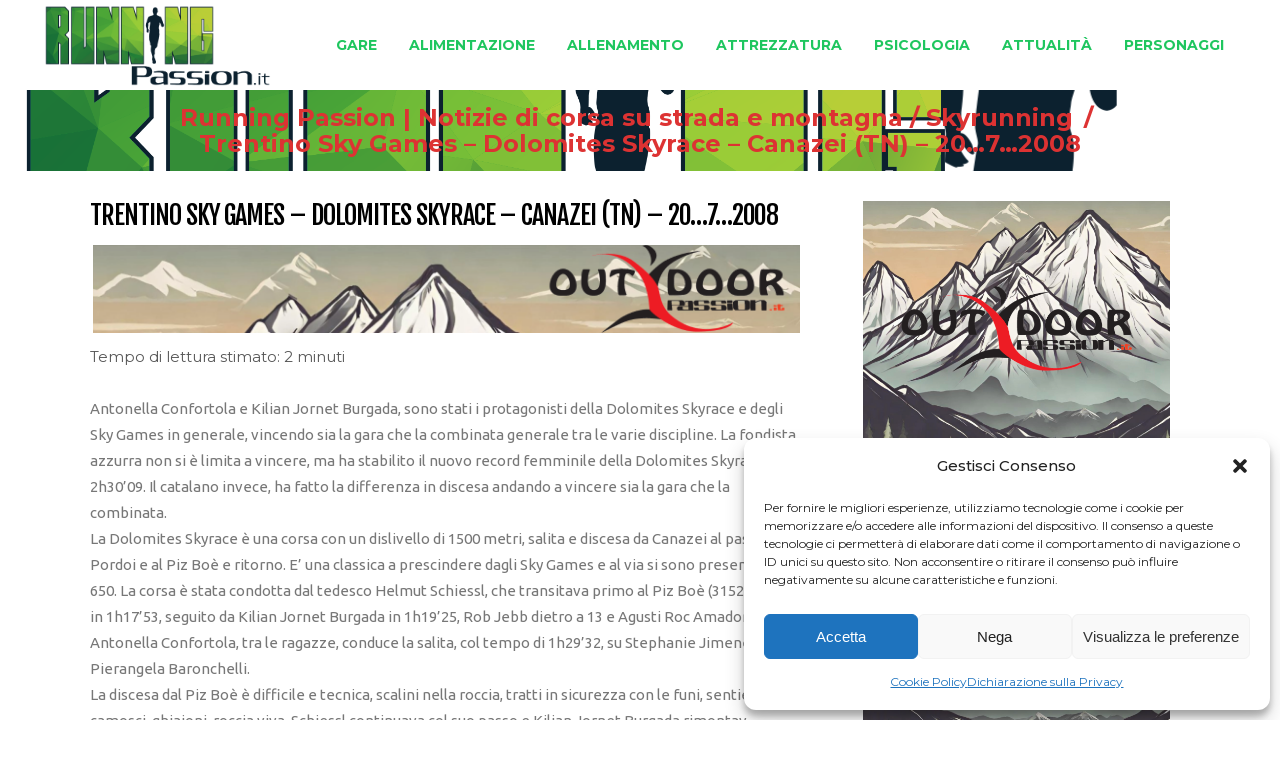

--- FILE ---
content_type: text/html; charset=UTF-8
request_url: https://runningpassion.it/news/trentino-sky-games-dolomites-skyrace-canazei-tn-2072008-141600/
body_size: 20853
content:
<!DOCTYPE html>
<html lang="it-IT">
<head>
    	
        <meta charset="UTF-8"/>
    	<meta name="format-detection" content="telephone=no">
        <link rel="profile" href="http://gmpg.org/xfn/11"/>
        <link rel="pingback" href="https://runningpassion.it/xmlrpc.php"/>

                <meta name="viewport" content="width=device-width,initial-scale=1,user-scalable=no">
        
	<title>Trentino Sky Games &#8211; Dolomites Skyrace &#8211; Canazei (TN) &#8211; 20&#8230;7&#8230;2008 &#8211; Running Passion | Notizie di corsa su strada e montagna</title>
<script type="application/javascript">var edgtCoreAjaxUrl = "https://runningpassion.it/wp-admin/admin-ajax.php"</script><script type="application/javascript">var EdgefAjaxUrl = "https://runningpassion.it/wp-admin/admin-ajax.php"</script><meta name='robots' content='max-image-preview:large' />
	<style>img:is([sizes="auto" i], [sizes^="auto," i]) { contain-intrinsic-size: 3000px 1500px }</style>
	<link rel='dns-prefetch' href='//fonts.googleapis.com' />
<link rel='dns-prefetch' href='//www.googletagmanager.com' />
<link rel="alternate" type="application/rss+xml" title="Running Passion | Notizie di corsa su strada e montagna &raquo; Feed" href="https://runningpassion.it/feed/" />
<link rel="alternate" type="application/rss+xml" title="Running Passion | Notizie di corsa su strada e montagna &raquo; Feed dei commenti" href="https://runningpassion.it/comments/feed/" />
<link rel="alternate" type="application/rss+xml" title="Running Passion | Notizie di corsa su strada e montagna &raquo; Trentino Sky Games &#8211; Dolomites Skyrace &#8211; Canazei (TN) &#8211; 20&#8230;7&#8230;2008 Feed dei commenti" href="https://runningpassion.it/news/trentino-sky-games-dolomites-skyrace-canazei-tn-2072008-141600/feed/" />
<meta property="fb:admins" content="100032847836574"/><meta property="og:title" content="Trentino Sky Games &#8211; Dolomites Skyrace &#8211; Canazei (TN) &#8211; 20&#8230;7&#8230;2008"/><meta property="og:description" content="Sito sulla corsa in montagna, trail running, skyrunning e corsa su strada. Autore Giancarlo Costa."/><meta property="og:type" content="article"/><meta property="og:url" content="https://runningpassion.it/news/trentino-sky-games-dolomites-skyrace-canazei-tn-2072008-141600/"/><meta property="og:image" content="https://runningpassion.it/wp-content/uploads/sites/2/2024/02/running-jebb_roc_discesa.jpg"/>
<script type="text/javascript">
/* <![CDATA[ */
window._wpemojiSettings = {"baseUrl":"https:\/\/s.w.org\/images\/core\/emoji\/15.0.3\/72x72\/","ext":".png","svgUrl":"https:\/\/s.w.org\/images\/core\/emoji\/15.0.3\/svg\/","svgExt":".svg","source":{"concatemoji":"https:\/\/runningpassion.it\/wp-includes\/js\/wp-emoji-release.min.js?ver=6.7.4"}};
/*! This file is auto-generated */
!function(i,n){var o,s,e;function c(e){try{var t={supportTests:e,timestamp:(new Date).valueOf()};sessionStorage.setItem(o,JSON.stringify(t))}catch(e){}}function p(e,t,n){e.clearRect(0,0,e.canvas.width,e.canvas.height),e.fillText(t,0,0);var t=new Uint32Array(e.getImageData(0,0,e.canvas.width,e.canvas.height).data),r=(e.clearRect(0,0,e.canvas.width,e.canvas.height),e.fillText(n,0,0),new Uint32Array(e.getImageData(0,0,e.canvas.width,e.canvas.height).data));return t.every(function(e,t){return e===r[t]})}function u(e,t,n){switch(t){case"flag":return n(e,"\ud83c\udff3\ufe0f\u200d\u26a7\ufe0f","\ud83c\udff3\ufe0f\u200b\u26a7\ufe0f")?!1:!n(e,"\ud83c\uddfa\ud83c\uddf3","\ud83c\uddfa\u200b\ud83c\uddf3")&&!n(e,"\ud83c\udff4\udb40\udc67\udb40\udc62\udb40\udc65\udb40\udc6e\udb40\udc67\udb40\udc7f","\ud83c\udff4\u200b\udb40\udc67\u200b\udb40\udc62\u200b\udb40\udc65\u200b\udb40\udc6e\u200b\udb40\udc67\u200b\udb40\udc7f");case"emoji":return!n(e,"\ud83d\udc26\u200d\u2b1b","\ud83d\udc26\u200b\u2b1b")}return!1}function f(e,t,n){var r="undefined"!=typeof WorkerGlobalScope&&self instanceof WorkerGlobalScope?new OffscreenCanvas(300,150):i.createElement("canvas"),a=r.getContext("2d",{willReadFrequently:!0}),o=(a.textBaseline="top",a.font="600 32px Arial",{});return e.forEach(function(e){o[e]=t(a,e,n)}),o}function t(e){var t=i.createElement("script");t.src=e,t.defer=!0,i.head.appendChild(t)}"undefined"!=typeof Promise&&(o="wpEmojiSettingsSupports",s=["flag","emoji"],n.supports={everything:!0,everythingExceptFlag:!0},e=new Promise(function(e){i.addEventListener("DOMContentLoaded",e,{once:!0})}),new Promise(function(t){var n=function(){try{var e=JSON.parse(sessionStorage.getItem(o));if("object"==typeof e&&"number"==typeof e.timestamp&&(new Date).valueOf()<e.timestamp+604800&&"object"==typeof e.supportTests)return e.supportTests}catch(e){}return null}();if(!n){if("undefined"!=typeof Worker&&"undefined"!=typeof OffscreenCanvas&&"undefined"!=typeof URL&&URL.createObjectURL&&"undefined"!=typeof Blob)try{var e="postMessage("+f.toString()+"("+[JSON.stringify(s),u.toString(),p.toString()].join(",")+"));",r=new Blob([e],{type:"text/javascript"}),a=new Worker(URL.createObjectURL(r),{name:"wpTestEmojiSupports"});return void(a.onmessage=function(e){c(n=e.data),a.terminate(),t(n)})}catch(e){}c(n=f(s,u,p))}t(n)}).then(function(e){for(var t in e)n.supports[t]=e[t],n.supports.everything=n.supports.everything&&n.supports[t],"flag"!==t&&(n.supports.everythingExceptFlag=n.supports.everythingExceptFlag&&n.supports[t]);n.supports.everythingExceptFlag=n.supports.everythingExceptFlag&&!n.supports.flag,n.DOMReady=!1,n.readyCallback=function(){n.DOMReady=!0}}).then(function(){return e}).then(function(){var e;n.supports.everything||(n.readyCallback(),(e=n.source||{}).concatemoji?t(e.concatemoji):e.wpemoji&&e.twemoji&&(t(e.twemoji),t(e.wpemoji)))}))}((window,document),window._wpemojiSettings);
/* ]]> */
</script>
<style id='wp-emoji-styles-inline-css' type='text/css'>

	img.wp-smiley, img.emoji {
		display: inline !important;
		border: none !important;
		box-shadow: none !important;
		height: 1em !important;
		width: 1em !important;
		margin: 0 0.07em !important;
		vertical-align: -0.1em !important;
		background: none !important;
		padding: 0 !important;
	}
</style>
<link rel='stylesheet' id='wp-block-library-css' href='https://runningpassion.it/wp-includes/css/dist/block-library/style.min.css?ver=6.7.4' type='text/css' media='all' />
<link rel='stylesheet' id='quads-style-css-css' href='https://runningpassion.it/wp-content/plugins/quick-adsense-reloaded/includes/gutenberg/dist/blocks.style.build.css?ver=2.0.86.1' type='text/css' media='all' />
<style id='classic-theme-styles-inline-css' type='text/css'>
/*! This file is auto-generated */
.wp-block-button__link{color:#fff;background-color:#32373c;border-radius:9999px;box-shadow:none;text-decoration:none;padding:calc(.667em + 2px) calc(1.333em + 2px);font-size:1.125em}.wp-block-file__button{background:#32373c;color:#fff;text-decoration:none}
</style>
<style id='global-styles-inline-css' type='text/css'>
:root{--wp--preset--aspect-ratio--square: 1;--wp--preset--aspect-ratio--4-3: 4/3;--wp--preset--aspect-ratio--3-4: 3/4;--wp--preset--aspect-ratio--3-2: 3/2;--wp--preset--aspect-ratio--2-3: 2/3;--wp--preset--aspect-ratio--16-9: 16/9;--wp--preset--aspect-ratio--9-16: 9/16;--wp--preset--color--black: #000000;--wp--preset--color--cyan-bluish-gray: #abb8c3;--wp--preset--color--white: #ffffff;--wp--preset--color--pale-pink: #f78da7;--wp--preset--color--vivid-red: #cf2e2e;--wp--preset--color--luminous-vivid-orange: #ff6900;--wp--preset--color--luminous-vivid-amber: #fcb900;--wp--preset--color--light-green-cyan: #7bdcb5;--wp--preset--color--vivid-green-cyan: #00d084;--wp--preset--color--pale-cyan-blue: #8ed1fc;--wp--preset--color--vivid-cyan-blue: #0693e3;--wp--preset--color--vivid-purple: #9b51e0;--wp--preset--gradient--vivid-cyan-blue-to-vivid-purple: linear-gradient(135deg,rgba(6,147,227,1) 0%,rgb(155,81,224) 100%);--wp--preset--gradient--light-green-cyan-to-vivid-green-cyan: linear-gradient(135deg,rgb(122,220,180) 0%,rgb(0,208,130) 100%);--wp--preset--gradient--luminous-vivid-amber-to-luminous-vivid-orange: linear-gradient(135deg,rgba(252,185,0,1) 0%,rgba(255,105,0,1) 100%);--wp--preset--gradient--luminous-vivid-orange-to-vivid-red: linear-gradient(135deg,rgba(255,105,0,1) 0%,rgb(207,46,46) 100%);--wp--preset--gradient--very-light-gray-to-cyan-bluish-gray: linear-gradient(135deg,rgb(238,238,238) 0%,rgb(169,184,195) 100%);--wp--preset--gradient--cool-to-warm-spectrum: linear-gradient(135deg,rgb(74,234,220) 0%,rgb(151,120,209) 20%,rgb(207,42,186) 40%,rgb(238,44,130) 60%,rgb(251,105,98) 80%,rgb(254,248,76) 100%);--wp--preset--gradient--blush-light-purple: linear-gradient(135deg,rgb(255,206,236) 0%,rgb(152,150,240) 100%);--wp--preset--gradient--blush-bordeaux: linear-gradient(135deg,rgb(254,205,165) 0%,rgb(254,45,45) 50%,rgb(107,0,62) 100%);--wp--preset--gradient--luminous-dusk: linear-gradient(135deg,rgb(255,203,112) 0%,rgb(199,81,192) 50%,rgb(65,88,208) 100%);--wp--preset--gradient--pale-ocean: linear-gradient(135deg,rgb(255,245,203) 0%,rgb(182,227,212) 50%,rgb(51,167,181) 100%);--wp--preset--gradient--electric-grass: linear-gradient(135deg,rgb(202,248,128) 0%,rgb(113,206,126) 100%);--wp--preset--gradient--midnight: linear-gradient(135deg,rgb(2,3,129) 0%,rgb(40,116,252) 100%);--wp--preset--font-size--small: 13px;--wp--preset--font-size--medium: 20px;--wp--preset--font-size--large: 36px;--wp--preset--font-size--x-large: 42px;--wp--preset--spacing--20: 0.44rem;--wp--preset--spacing--30: 0.67rem;--wp--preset--spacing--40: 1rem;--wp--preset--spacing--50: 1.5rem;--wp--preset--spacing--60: 2.25rem;--wp--preset--spacing--70: 3.38rem;--wp--preset--spacing--80: 5.06rem;--wp--preset--shadow--natural: 6px 6px 9px rgba(0, 0, 0, 0.2);--wp--preset--shadow--deep: 12px 12px 50px rgba(0, 0, 0, 0.4);--wp--preset--shadow--sharp: 6px 6px 0px rgba(0, 0, 0, 0.2);--wp--preset--shadow--outlined: 6px 6px 0px -3px rgba(255, 255, 255, 1), 6px 6px rgba(0, 0, 0, 1);--wp--preset--shadow--crisp: 6px 6px 0px rgba(0, 0, 0, 1);}:where(.is-layout-flex){gap: 0.5em;}:where(.is-layout-grid){gap: 0.5em;}body .is-layout-flex{display: flex;}.is-layout-flex{flex-wrap: wrap;align-items: center;}.is-layout-flex > :is(*, div){margin: 0;}body .is-layout-grid{display: grid;}.is-layout-grid > :is(*, div){margin: 0;}:where(.wp-block-columns.is-layout-flex){gap: 2em;}:where(.wp-block-columns.is-layout-grid){gap: 2em;}:where(.wp-block-post-template.is-layout-flex){gap: 1.25em;}:where(.wp-block-post-template.is-layout-grid){gap: 1.25em;}.has-black-color{color: var(--wp--preset--color--black) !important;}.has-cyan-bluish-gray-color{color: var(--wp--preset--color--cyan-bluish-gray) !important;}.has-white-color{color: var(--wp--preset--color--white) !important;}.has-pale-pink-color{color: var(--wp--preset--color--pale-pink) !important;}.has-vivid-red-color{color: var(--wp--preset--color--vivid-red) !important;}.has-luminous-vivid-orange-color{color: var(--wp--preset--color--luminous-vivid-orange) !important;}.has-luminous-vivid-amber-color{color: var(--wp--preset--color--luminous-vivid-amber) !important;}.has-light-green-cyan-color{color: var(--wp--preset--color--light-green-cyan) !important;}.has-vivid-green-cyan-color{color: var(--wp--preset--color--vivid-green-cyan) !important;}.has-pale-cyan-blue-color{color: var(--wp--preset--color--pale-cyan-blue) !important;}.has-vivid-cyan-blue-color{color: var(--wp--preset--color--vivid-cyan-blue) !important;}.has-vivid-purple-color{color: var(--wp--preset--color--vivid-purple) !important;}.has-black-background-color{background-color: var(--wp--preset--color--black) !important;}.has-cyan-bluish-gray-background-color{background-color: var(--wp--preset--color--cyan-bluish-gray) !important;}.has-white-background-color{background-color: var(--wp--preset--color--white) !important;}.has-pale-pink-background-color{background-color: var(--wp--preset--color--pale-pink) !important;}.has-vivid-red-background-color{background-color: var(--wp--preset--color--vivid-red) !important;}.has-luminous-vivid-orange-background-color{background-color: var(--wp--preset--color--luminous-vivid-orange) !important;}.has-luminous-vivid-amber-background-color{background-color: var(--wp--preset--color--luminous-vivid-amber) !important;}.has-light-green-cyan-background-color{background-color: var(--wp--preset--color--light-green-cyan) !important;}.has-vivid-green-cyan-background-color{background-color: var(--wp--preset--color--vivid-green-cyan) !important;}.has-pale-cyan-blue-background-color{background-color: var(--wp--preset--color--pale-cyan-blue) !important;}.has-vivid-cyan-blue-background-color{background-color: var(--wp--preset--color--vivid-cyan-blue) !important;}.has-vivid-purple-background-color{background-color: var(--wp--preset--color--vivid-purple) !important;}.has-black-border-color{border-color: var(--wp--preset--color--black) !important;}.has-cyan-bluish-gray-border-color{border-color: var(--wp--preset--color--cyan-bluish-gray) !important;}.has-white-border-color{border-color: var(--wp--preset--color--white) !important;}.has-pale-pink-border-color{border-color: var(--wp--preset--color--pale-pink) !important;}.has-vivid-red-border-color{border-color: var(--wp--preset--color--vivid-red) !important;}.has-luminous-vivid-orange-border-color{border-color: var(--wp--preset--color--luminous-vivid-orange) !important;}.has-luminous-vivid-amber-border-color{border-color: var(--wp--preset--color--luminous-vivid-amber) !important;}.has-light-green-cyan-border-color{border-color: var(--wp--preset--color--light-green-cyan) !important;}.has-vivid-green-cyan-border-color{border-color: var(--wp--preset--color--vivid-green-cyan) !important;}.has-pale-cyan-blue-border-color{border-color: var(--wp--preset--color--pale-cyan-blue) !important;}.has-vivid-cyan-blue-border-color{border-color: var(--wp--preset--color--vivid-cyan-blue) !important;}.has-vivid-purple-border-color{border-color: var(--wp--preset--color--vivid-purple) !important;}.has-vivid-cyan-blue-to-vivid-purple-gradient-background{background: var(--wp--preset--gradient--vivid-cyan-blue-to-vivid-purple) !important;}.has-light-green-cyan-to-vivid-green-cyan-gradient-background{background: var(--wp--preset--gradient--light-green-cyan-to-vivid-green-cyan) !important;}.has-luminous-vivid-amber-to-luminous-vivid-orange-gradient-background{background: var(--wp--preset--gradient--luminous-vivid-amber-to-luminous-vivid-orange) !important;}.has-luminous-vivid-orange-to-vivid-red-gradient-background{background: var(--wp--preset--gradient--luminous-vivid-orange-to-vivid-red) !important;}.has-very-light-gray-to-cyan-bluish-gray-gradient-background{background: var(--wp--preset--gradient--very-light-gray-to-cyan-bluish-gray) !important;}.has-cool-to-warm-spectrum-gradient-background{background: var(--wp--preset--gradient--cool-to-warm-spectrum) !important;}.has-blush-light-purple-gradient-background{background: var(--wp--preset--gradient--blush-light-purple) !important;}.has-blush-bordeaux-gradient-background{background: var(--wp--preset--gradient--blush-bordeaux) !important;}.has-luminous-dusk-gradient-background{background: var(--wp--preset--gradient--luminous-dusk) !important;}.has-pale-ocean-gradient-background{background: var(--wp--preset--gradient--pale-ocean) !important;}.has-electric-grass-gradient-background{background: var(--wp--preset--gradient--electric-grass) !important;}.has-midnight-gradient-background{background: var(--wp--preset--gradient--midnight) !important;}.has-small-font-size{font-size: var(--wp--preset--font-size--small) !important;}.has-medium-font-size{font-size: var(--wp--preset--font-size--medium) !important;}.has-large-font-size{font-size: var(--wp--preset--font-size--large) !important;}.has-x-large-font-size{font-size: var(--wp--preset--font-size--x-large) !important;}
:where(.wp-block-post-template.is-layout-flex){gap: 1.25em;}:where(.wp-block-post-template.is-layout-grid){gap: 1.25em;}
:where(.wp-block-columns.is-layout-flex){gap: 2em;}:where(.wp-block-columns.is-layout-grid){gap: 2em;}
:root :where(.wp-block-pullquote){font-size: 1.5em;line-height: 1.6;}
</style>
<link rel='stylesheet' id='cmplz-general-css' href='https://runningpassion.it/wp-content/plugins/complianz-gdpr/assets/css/cookieblocker.min.css?ver=1734085464' type='text/css' media='all' />
<link rel='stylesheet' id='freestyle-edge-default-style-css' href='https://runningpassion.it/wp-content/themes/freestyle/style.css?ver=6.7.4' type='text/css' media='all' />
<link rel='stylesheet' id='freestyle_edge_default_child_style-css' href='https://runningpassion.it/wp-content/themes/freestyle-child/style.css?ver=6.7.4' type='text/css' media='all' />
<link rel='stylesheet' id='freestyle-edge-modules-plugins-css' href='https://runningpassion.it/wp-content/themes/freestyle/assets/css/plugins.min.css?ver=6.7.4' type='text/css' media='all' />
<link rel='stylesheet' id='freestyle-edge_modules-css' href='https://runningpassion.it/wp-content/themes/freestyle/assets/css/modules.min.css?ver=6.7.4' type='text/css' media='all' />
<link rel='stylesheet' id='edgtf-font_awesome-css' href='https://runningpassion.it/wp-content/themes/freestyle/assets/css/font-awesome/css/font-awesome.min.css?ver=6.7.4' type='text/css' media='all' />
<link rel='stylesheet' id='edgtf-font_elegant-css' href='https://runningpassion.it/wp-content/themes/freestyle/assets/css/elegant-icons/style.min.css?ver=6.7.4' type='text/css' media='all' />
<link rel='stylesheet' id='edgtf-ion_icons-css' href='https://runningpassion.it/wp-content/themes/freestyle/assets/css/ion-icons/css/ionicons.min.css?ver=6.7.4' type='text/css' media='all' />
<link rel='stylesheet' id='edgtf-linea_icons-css' href='https://runningpassion.it/wp-content/themes/freestyle/assets/css/linea-icons/style.css?ver=6.7.4' type='text/css' media='all' />
<link rel='stylesheet' id='edgtf-linear_icons-css' href='https://runningpassion.it/wp-content/themes/freestyle/assets/css/linear-icons/style.css?ver=6.7.4' type='text/css' media='all' />
<link rel='stylesheet' id='edgtf-simple_line_icons-css' href='https://runningpassion.it/wp-content/themes/freestyle/assets/css/simple-line-icons/simple-line-icons.css?ver=6.7.4' type='text/css' media='all' />
<link rel='stylesheet' id='edgtf-dripicons-css' href='https://runningpassion.it/wp-content/themes/freestyle/assets/css/dripicons/dripicons.css?ver=6.7.4' type='text/css' media='all' />
<link rel='stylesheet' id='edgtf-ico_moon-css' href='https://runningpassion.it/wp-content/themes/freestyle/assets/css/icomoon/css/icomoon.css?ver=6.7.4' type='text/css' media='all' />
<link rel='stylesheet' id='freestyle-edge-blog-css' href='https://runningpassion.it/wp-content/themes/freestyle/assets/css/blog.min.css?ver=6.7.4' type='text/css' media='all' />
<link rel='stylesheet' id='mediaelement-css' href='https://runningpassion.it/wp-includes/js/mediaelement/mediaelementplayer-legacy.min.css?ver=4.2.17' type='text/css' media='all' />
<link rel='stylesheet' id='wp-mediaelement-css' href='https://runningpassion.it/wp-includes/js/mediaelement/wp-mediaelement.min.css?ver=6.7.4' type='text/css' media='all' />
<link rel='stylesheet' id='freestyle-edge-style-dynamic-css' href='https://runningpassion.it/wp-content/themes/freestyle/assets/css/style_dynamic_ms_id_2.css?ver=1717675686' type='text/css' media='all' />
<link rel='stylesheet' id='freestyle-edge-modules-responsive-css' href='https://runningpassion.it/wp-content/themes/freestyle/assets/css/modules-responsive.min.css?ver=6.7.4' type='text/css' media='all' />
<link rel='stylesheet' id='freestyle-edge-blog-responsive-css' href='https://runningpassion.it/wp-content/themes/freestyle/assets/css/blog-responsive.min.css?ver=6.7.4' type='text/css' media='all' />
<link rel='stylesheet' id='freestyle-edge-style-dynamic-responsive-css' href='https://runningpassion.it/wp-content/themes/freestyle/assets/css/style_dynamic_responsive_ms_id_2.css?ver=1717675686' type='text/css' media='all' />
<link rel='stylesheet' id='freestyle-edge-google-fonts-css' href='https://fonts.googleapis.com/css?family=Fjalla+One%3A100%2C100italic%2C200%2C200italic%2C300%2C300italic%2C400%2C400italic%2C500%2C500italic%2C600%2C600italic%2C700%2C700italic%2C800%2C800italic%2C900%2C900italic%7CMontserrat%3A100%2C100italic%2C200%2C200italic%2C300%2C300italic%2C400%2C400italic%2C500%2C500italic%2C600%2C600italic%2C700%2C700italic%2C800%2C800italic%2C900%2C900italic%7CUbuntu%3A100%2C100italic%2C200%2C200italic%2C300%2C300italic%2C400%2C400italic%2C500%2C500italic%2C600%2C600italic%2C700%2C700italic%2C800%2C800italic%2C900%2C900italic&#038;subset=latin%2Clatin-ext&#038;ver=1.0.0' type='text/css' media='all' />
<link rel='stylesheet' id='wp-featherlight-css' href='https://runningpassion.it/wp-content/plugins/wp-featherlight/css/wp-featherlight.min.css?ver=1.3.4' type='text/css' media='all' />
<style id='quads-styles-inline-css' type='text/css'>

    .quads-location ins.adsbygoogle {
        background: transparent !important;
    }
    .quads.quads_ad_container { display: grid; grid-template-columns: auto; grid-gap: 10px; padding: 10px; }
    .grid_image{animation: fadeIn 0.5s;-webkit-animation: fadeIn 0.5s;-moz-animation: fadeIn 0.5s;
        -o-animation: fadeIn 0.5s;-ms-animation: fadeIn 0.5s;}
    .quads-ad-label { font-size: 12px; text-align: center; color: #333;}
    .quads_click_impression { display: none;}
</style>
<script type="text/javascript" src="https://runningpassion.it/wp-includes/js/jquery/jquery.min.js?ver=3.7.1" id="jquery-core-js"></script>
<script type="text/javascript" src="https://runningpassion.it/wp-includes/js/jquery/jquery-migrate.min.js?ver=3.4.1" id="jquery-migrate-js"></script>
<link rel="https://api.w.org/" href="https://runningpassion.it/wp-json/" /><link rel="alternate" title="JSON" type="application/json" href="https://runningpassion.it/wp-json/wp/v2/posts/11344" /><link rel="EditURI" type="application/rsd+xml" title="RSD" href="https://runningpassion.it/xmlrpc.php?rsd" />

<link rel="canonical" href="https://runningpassion.it/news/trentino-sky-games-dolomites-skyrace-canazei-tn-2072008-141600/" />
<link rel='shortlink' href='https://runningpassion.it/?p=11344' />
<link rel="alternate" title="oEmbed (JSON)" type="application/json+oembed" href="https://runningpassion.it/wp-json/oembed/1.0/embed?url=https%3A%2F%2Frunningpassion.it%2Fnews%2Ftrentino-sky-games-dolomites-skyrace-canazei-tn-2072008-141600%2F" />
<link rel="alternate" title="oEmbed (XML)" type="text/xml+oembed" href="https://runningpassion.it/wp-json/oembed/1.0/embed?url=https%3A%2F%2Frunningpassion.it%2Fnews%2Ftrentino-sky-games-dolomites-skyrace-canazei-tn-2072008-141600%2F&#038;format=xml" />
<meta name="generator" content="Site Kit by Google 1.170.0" />			<style>.cmplz-hidden {
					display: none !important;
				}</style><script>document.cookie = 'quads_browser_width='+screen.width;</script><link rel="icon" href="https://runningpassion.it/wp-content/uploads/sites/2/2024/02/cropped-running_passion-32x32.png" sizes="32x32" />
<link rel="icon" href="https://runningpassion.it/wp-content/uploads/sites/2/2024/02/cropped-running_passion-192x192.png" sizes="192x192" />
<link rel="apple-touch-icon" href="https://runningpassion.it/wp-content/uploads/sites/2/2024/02/cropped-running_passion-180x180.png" />
<meta name="msapplication-TileImage" content="https://runningpassion.it/wp-content/uploads/sites/2/2024/02/cropped-running_passion-270x270.png" />
		<style type="text/css" id="wp-custom-css">
			
footer .edgtf-footer-bottom-holder {
    width: 100%;
    background-color: #1c1c1c;
    vertical-align: middle;
    text-align: center;
    padding: 5px 0;
	  font-size: 12px;
}
footer .widget {
    color: #fff;
    margin-bottom: 5px;
}
p {
    margin: 0 0 0px;
}
.edgtf-sidebar .widget {
    margin-bottom: 25px;
    border: 0px solid #e3e3e3; */
    border-top: none;
    padding: 0 20px 15px;
    -webkit-box-sizing: border-box;
    -moz-box-sizing: border-box;
    box-sizing: border-box;
}
.edgtf-title .edgtf-title-holder .edgtf-breadcrumbs .edgtf-current {
    color: #dd3333;!important
}
@media only screen and (max-width: 800px) {
    /* Nascondi il breadcrumb quando la larghezza dello schermo è inferiore a 768px (dimensione comune per i dispositivi mobili) */
    .edgtf-breadcrumbs {
        display: none;
    }
	    .edgtf-title-image {
        display: none;
    }
}
.edgtf-container-inner {
    width: 1900px;!important
    margin-left: 20px;!important
}

		</style>
		</head>

<body class="post-template-default single single-post postid-11344 single-format-standard edgt-core-1.3.1 wp-featherlight-captions freestyle child-child-ver-1.2.1 freestyle-ver-1.8  edgtf-blog-installed edgtf-header-standard edgtf-sticky-header-on-scroll-down-up edgtf-default-mobile-header edgtf-sticky-up-mobile-header edgtf-menu-item-first-level-bg-color edgtf-dropdown-default">


<div class="edgtf-wrapper">
    <div class="edgtf-wrapper-inner">
        
<header class="edgtf-page-header">
        <div class="edgtf-menu-area" style=";">
        			            <div class="edgtf-vertical-align-containers">
                <div class="edgtf-position-left">
                    <div class="edgtf-position-left-inner">
                        
<div class="edgtf-logo-wrapper">
    <a href="https://runningpassion.it/" style="height: 208px;">
        <img class="edgtf-normal-logo" src="//runningpassion.it/wp-content/uploads/sites/2/2024/02/runningpassion.png" alt="logo"/>
        <img class="edgtf-dark-logo" src="//runningpassion.it/wp-content/uploads/sites/2/2024/02/runningpassion.png" alt="dark logoo"/>        <img class="edgtf-light-logo" src="//runningpassion.it/wp-content/uploads/sites/2/2024/02/runningpassion.png" alt="light logo"/>    </a>
</div>

                    </div>
                </div>
                <div class="edgtf-position-right">
                    <div class="edgtf-position-right-inner">
                        
<nav class="edgtf-main-menu edgtf-drop-down edgtf-default-nav">
    <ul id="menu-runningpassionmenu" class="clearfix"><li id="nav-menu-item-15" class="menu-item menu-item-type-taxonomy menu-item-object-category menu-item-has-children edgtf-has-sub edgtf-menu-narrow edgtf-wide-background"><a href="https://runningpassion.it/categoria/gare/"><span class="edgtf-item-outer"><span class="edgtf-item-inner"><span class="edgtf-item-text " >Gare</span></span><span class="plus"></span></span></a>
<div class="edgtf-menu-second"><div class="edgtf-menu-inner"><ul>
	<li id="nav-menu-item-19" class="menu-item menu-item-type-taxonomy menu-item-object-category edgtf-wide-background"><a href="https://runningpassion.it/categoria/corsa-montagna/"><span class="edgtf-item-outer"><span class="edgtf-item-inner"><span class="edgtf-item-text " >Corsa in Montagna</span></span><span class="plus"></span></span></a></li>
	<li id="nav-menu-item-21" class="menu-item menu-item-type-taxonomy menu-item-object-category edgtf-wide-background"><a href="https://runningpassion.it/categoria/corsa-strada/"><span class="edgtf-item-outer"><span class="edgtf-item-inner"><span class="edgtf-item-text " >Corsa su strada</span></span><span class="plus"></span></span></a></li>
	<li id="nav-menu-item-22" class="menu-item menu-item-type-taxonomy menu-item-object-category edgtf-wide-background"><a href="https://runningpassion.it/categoria/cross/"><span class="edgtf-item-outer"><span class="edgtf-item-inner"><span class="edgtf-item-text " >Cross</span></span><span class="plus"></span></span></a></li>
	<li id="nav-menu-item-23" class="menu-item menu-item-type-taxonomy menu-item-object-category edgtf-wide-background"><a href="https://runningpassion.it/categoria/orienteering/"><span class="edgtf-item-outer"><span class="edgtf-item-inner"><span class="edgtf-item-text " >Orienteering</span></span><span class="plus"></span></span></a></li>
	<li id="nav-menu-item-24" class="menu-item menu-item-type-taxonomy menu-item-object-category edgtf-wide-background"><a href="https://runningpassion.it/categoria/pista/"><span class="edgtf-item-outer"><span class="edgtf-item-inner"><span class="edgtf-item-text " >Pista</span></span><span class="plus"></span></span></a></li>
	<li id="nav-menu-item-25" class="menu-item menu-item-type-taxonomy menu-item-object-category current-post-ancestor current-menu-parent current-post-parent edgtf-wide-background"><a href="https://runningpassion.it/categoria/skyrunning/"><span class="edgtf-item-outer"><span class="edgtf-item-inner"><span class="edgtf-item-text " >Skyrunning</span></span><span class="plus"></span></span></a></li>
	<li id="nav-menu-item-26" class="menu-item menu-item-type-taxonomy menu-item-object-category edgtf-wide-background"><a href="https://runningpassion.it/categoria/trail-running/"><span class="edgtf-item-outer"><span class="edgtf-item-inner"><span class="edgtf-item-text " >Trail running</span></span><span class="plus"></span></span></a></li>
	<li id="nav-menu-item-27" class="menu-item menu-item-type-taxonomy menu-item-object-category edgtf-wide-background"><a href="https://runningpassion.it/categoria/ultramaratone/"><span class="edgtf-item-outer"><span class="edgtf-item-inner"><span class="edgtf-item-text " >Ultramaratone</span></span><span class="plus"></span></span></a></li>
</ul></div></div>
</li>
<li id="nav-menu-item-16" class="menu-item menu-item-type-taxonomy menu-item-object-category edgtf-menu-narrow edgtf-wide-background"><a href="https://runningpassion.it/categoria/alimentazione-corsa/"><span class="edgtf-item-outer"><span class="edgtf-item-inner"><span class="edgtf-item-text " >Alimentazione</span></span><span class="plus"></span></span></a></li>
<li id="nav-menu-item-17" class="menu-item menu-item-type-taxonomy menu-item-object-category edgtf-menu-narrow edgtf-wide-background"><a href="https://runningpassion.it/categoria/allenamento-corsa/"><span class="edgtf-item-outer"><span class="edgtf-item-inner"><span class="edgtf-item-text " >Allenamento</span></span><span class="plus"></span></span></a></li>
<li id="nav-menu-item-18" class="menu-item menu-item-type-taxonomy menu-item-object-category edgtf-menu-narrow edgtf-wide-background"><a href="https://runningpassion.it/categoria/attrezzatura-cors/"><span class="edgtf-item-outer"><span class="edgtf-item-inner"><span class="edgtf-item-text " >Attrezzatura</span></span><span class="plus"></span></span></a></li>
<li id="nav-menu-item-20" class="menu-item menu-item-type-taxonomy menu-item-object-category edgtf-menu-narrow edgtf-wide-background"><a href="https://runningpassion.it/categoria/psicologia-corsa/"><span class="edgtf-item-outer"><span class="edgtf-item-inner"><span class="edgtf-item-text " >Psicologia</span></span><span class="plus"></span></span></a></li>
<li id="nav-menu-item-28" class="menu-item menu-item-type-taxonomy menu-item-object-category edgtf-menu-narrow edgtf-wide-background"><a href="https://runningpassion.it/categoria/attualita-corsa/"><span class="edgtf-item-outer"><span class="edgtf-item-inner"><span class="edgtf-item-text " >Attualità</span></span><span class="plus"></span></span></a></li>
<li id="nav-menu-item-29" class="menu-item menu-item-type-taxonomy menu-item-object-category edgtf-menu-narrow edgtf-wide-background"><a href="https://runningpassion.it/categoria/personaggi-corsa/"><span class="edgtf-item-outer"><span class="edgtf-item-inner"><span class="edgtf-item-text " >Personaggi</span></span><span class="plus"></span></span></a></li>
</ul></nav>

                                            </div>
                </div>
            </div>
            </div>
        
<div class="edgtf-sticky-header">
        <div class="edgtf-sticky-holder">
            <div class="edgtf-grid">
                        <div class=" edgtf-vertical-align-containers">
                <div class="edgtf-position-left">
                    <div class="edgtf-position-left-inner">
                        
<div class="edgtf-logo-wrapper">
    <a href="https://runningpassion.it/" style="height: 208px;">
        <img class="edgtf-normal-logo" src="//runningpassion.it/wp-content/uploads/sites/2/2024/02/runningpassion.png" alt="logo"/>
        <img class="edgtf-dark-logo" src="//runningpassion.it/wp-content/uploads/sites/2/2024/02/runningpassion.png" alt="dark logoo"/>        <img class="edgtf-light-logo" src="//runningpassion.it/wp-content/uploads/sites/2/2024/02/runningpassion.png" alt="light logo"/>    </a>
</div>

                    </div>
                </div>
                <div class="edgtf-position-right">
                    <div class="edgtf-position-right-inner">
                        
<nav class="edgtf-main-menu edgtf-drop-down edgtf-sticky-nav">
    <ul id="menu-runningpassionmenu-1" class="clearfix"><li id="sticky-nav-menu-item-15" class="menu-item menu-item-type-taxonomy menu-item-object-category menu-item-has-children edgtf-has-sub edgtf-menu-narrow edgtf-wide-background"><a href="https://runningpassion.it/categoria/gare/"><span class="edgtf-item-outer"><span class="edgtf-item-inner"><span class="edgtf-item-text " >Gare</span></span><span class="plus"></span></span></a>
<div class="edgtf-menu-second"><div class="edgtf-menu-inner"><ul>
	<li id="sticky-nav-menu-item-19" class="menu-item menu-item-type-taxonomy menu-item-object-category edgtf-wide-background"><a href="https://runningpassion.it/categoria/corsa-montagna/"><span class="edgtf-item-outer"><span class="edgtf-item-inner"><span class="edgtf-item-text " >Corsa in Montagna</span></span><span class="plus"></span></span></a></li>
	<li id="sticky-nav-menu-item-21" class="menu-item menu-item-type-taxonomy menu-item-object-category edgtf-wide-background"><a href="https://runningpassion.it/categoria/corsa-strada/"><span class="edgtf-item-outer"><span class="edgtf-item-inner"><span class="edgtf-item-text " >Corsa su strada</span></span><span class="plus"></span></span></a></li>
	<li id="sticky-nav-menu-item-22" class="menu-item menu-item-type-taxonomy menu-item-object-category edgtf-wide-background"><a href="https://runningpassion.it/categoria/cross/"><span class="edgtf-item-outer"><span class="edgtf-item-inner"><span class="edgtf-item-text " >Cross</span></span><span class="plus"></span></span></a></li>
	<li id="sticky-nav-menu-item-23" class="menu-item menu-item-type-taxonomy menu-item-object-category edgtf-wide-background"><a href="https://runningpassion.it/categoria/orienteering/"><span class="edgtf-item-outer"><span class="edgtf-item-inner"><span class="edgtf-item-text " >Orienteering</span></span><span class="plus"></span></span></a></li>
	<li id="sticky-nav-menu-item-24" class="menu-item menu-item-type-taxonomy menu-item-object-category edgtf-wide-background"><a href="https://runningpassion.it/categoria/pista/"><span class="edgtf-item-outer"><span class="edgtf-item-inner"><span class="edgtf-item-text " >Pista</span></span><span class="plus"></span></span></a></li>
	<li id="sticky-nav-menu-item-25" class="menu-item menu-item-type-taxonomy menu-item-object-category current-post-ancestor current-menu-parent current-post-parent edgtf-wide-background"><a href="https://runningpassion.it/categoria/skyrunning/"><span class="edgtf-item-outer"><span class="edgtf-item-inner"><span class="edgtf-item-text " >Skyrunning</span></span><span class="plus"></span></span></a></li>
	<li id="sticky-nav-menu-item-26" class="menu-item menu-item-type-taxonomy menu-item-object-category edgtf-wide-background"><a href="https://runningpassion.it/categoria/trail-running/"><span class="edgtf-item-outer"><span class="edgtf-item-inner"><span class="edgtf-item-text " >Trail running</span></span><span class="plus"></span></span></a></li>
	<li id="sticky-nav-menu-item-27" class="menu-item menu-item-type-taxonomy menu-item-object-category edgtf-wide-background"><a href="https://runningpassion.it/categoria/ultramaratone/"><span class="edgtf-item-outer"><span class="edgtf-item-inner"><span class="edgtf-item-text " >Ultramaratone</span></span><span class="plus"></span></span></a></li>
</ul></div></div>
</li>
<li id="sticky-nav-menu-item-16" class="menu-item menu-item-type-taxonomy menu-item-object-category edgtf-menu-narrow edgtf-wide-background"><a href="https://runningpassion.it/categoria/alimentazione-corsa/"><span class="edgtf-item-outer"><span class="edgtf-item-inner"><span class="edgtf-item-text " >Alimentazione</span></span><span class="plus"></span></span></a></li>
<li id="sticky-nav-menu-item-17" class="menu-item menu-item-type-taxonomy menu-item-object-category edgtf-menu-narrow edgtf-wide-background"><a href="https://runningpassion.it/categoria/allenamento-corsa/"><span class="edgtf-item-outer"><span class="edgtf-item-inner"><span class="edgtf-item-text " >Allenamento</span></span><span class="plus"></span></span></a></li>
<li id="sticky-nav-menu-item-18" class="menu-item menu-item-type-taxonomy menu-item-object-category edgtf-menu-narrow edgtf-wide-background"><a href="https://runningpassion.it/categoria/attrezzatura-cors/"><span class="edgtf-item-outer"><span class="edgtf-item-inner"><span class="edgtf-item-text " >Attrezzatura</span></span><span class="plus"></span></span></a></li>
<li id="sticky-nav-menu-item-20" class="menu-item menu-item-type-taxonomy menu-item-object-category edgtf-menu-narrow edgtf-wide-background"><a href="https://runningpassion.it/categoria/psicologia-corsa/"><span class="edgtf-item-outer"><span class="edgtf-item-inner"><span class="edgtf-item-text " >Psicologia</span></span><span class="plus"></span></span></a></li>
<li id="sticky-nav-menu-item-28" class="menu-item menu-item-type-taxonomy menu-item-object-category edgtf-menu-narrow edgtf-wide-background"><a href="https://runningpassion.it/categoria/attualita-corsa/"><span class="edgtf-item-outer"><span class="edgtf-item-inner"><span class="edgtf-item-text " >Attualità</span></span><span class="plus"></span></span></a></li>
<li id="sticky-nav-menu-item-29" class="menu-item menu-item-type-taxonomy menu-item-object-category edgtf-menu-narrow edgtf-wide-background"><a href="https://runningpassion.it/categoria/personaggi-corsa/"><span class="edgtf-item-outer"><span class="edgtf-item-inner"><span class="edgtf-item-text " >Personaggi</span></span><span class="plus"></span></span></a></li>
</ul></nav>

                    </div>
                </div>
            </div>
                    </div>
            </div>
</div>

</header>


<header class="edgtf-mobile-header">
    <div class="edgtf-mobile-header-inner">
                <div class="edgtf-mobile-header-holder">
            <div class="edgtf-grid">
                <div class="edgtf-vertical-align-containers">
                                            <div class="edgtf-mobile-menu-opener">
                            <a href="javascript:void(0)">
                    <span class="edgtf-mobile-opener-icon-holder">
                        <i class="edgtf-icon-font-awesome fa fa-bars " ></i>                    </span>
                            </a>
                        </div>
                                                                <div class="edgtf-position-center">
                            <div class="edgtf-position-center-inner">
                                
<div class="edgtf-mobile-logo-wrapper">
    <a href="https://runningpassion.it/" style="height: 208px">
        <img src="//runningpassion.it/wp-content/uploads/sites/2/2024/02/runningpassion.png" alt="mobile logo"/>
    </a>
</div>

                            </div>
                        </div>
                                        <div class="edgtf-position-right">
                        <div class="edgtf-position-right-inner">
                                                    </div>
                    </div>
                </div> <!-- close .edgtf-vertical-align-containers -->
            </div>
        </div>
        
	<nav class="edgtf-mobile-nav">
		<div class="edgtf-grid">
			<ul id="menu-runningpassionmenu-2" class=""><li id="mobile-menu-item-15" class="menu-item menu-item-type-taxonomy menu-item-object-category menu-item-has-children  edgtf-has-sub"><a href="https://runningpassion.it/categoria/gare/" class=""><span>Gare</span></a><span class="mobile_arrow"><i class="edgtf-sub-arrow fa fa-angle-right"></i><i class="fa fa-angle-down"></i></span>
<ul class="sub_menu">
	<li id="mobile-menu-item-19" class="menu-item menu-item-type-taxonomy menu-item-object-category "><a href="https://runningpassion.it/categoria/corsa-montagna/" class=""><span>Corsa in Montagna</span></a></li>
	<li id="mobile-menu-item-21" class="menu-item menu-item-type-taxonomy menu-item-object-category "><a href="https://runningpassion.it/categoria/corsa-strada/" class=""><span>Corsa su strada</span></a></li>
	<li id="mobile-menu-item-22" class="menu-item menu-item-type-taxonomy menu-item-object-category "><a href="https://runningpassion.it/categoria/cross/" class=""><span>Cross</span></a></li>
	<li id="mobile-menu-item-23" class="menu-item menu-item-type-taxonomy menu-item-object-category "><a href="https://runningpassion.it/categoria/orienteering/" class=""><span>Orienteering</span></a></li>
	<li id="mobile-menu-item-24" class="menu-item menu-item-type-taxonomy menu-item-object-category "><a href="https://runningpassion.it/categoria/pista/" class=""><span>Pista</span></a></li>
	<li id="mobile-menu-item-25" class="menu-item menu-item-type-taxonomy menu-item-object-category current-post-ancestor current-menu-parent current-post-parent "><a href="https://runningpassion.it/categoria/skyrunning/" class=""><span>Skyrunning</span></a></li>
	<li id="mobile-menu-item-26" class="menu-item menu-item-type-taxonomy menu-item-object-category "><a href="https://runningpassion.it/categoria/trail-running/" class=""><span>Trail running</span></a></li>
	<li id="mobile-menu-item-27" class="menu-item menu-item-type-taxonomy menu-item-object-category "><a href="https://runningpassion.it/categoria/ultramaratone/" class=""><span>Ultramaratone</span></a></li>
</ul>
</li>
<li id="mobile-menu-item-16" class="menu-item menu-item-type-taxonomy menu-item-object-category "><a href="https://runningpassion.it/categoria/alimentazione-corsa/" class=""><span>Alimentazione</span></a></li>
<li id="mobile-menu-item-17" class="menu-item menu-item-type-taxonomy menu-item-object-category "><a href="https://runningpassion.it/categoria/allenamento-corsa/" class=""><span>Allenamento</span></a></li>
<li id="mobile-menu-item-18" class="menu-item menu-item-type-taxonomy menu-item-object-category "><a href="https://runningpassion.it/categoria/attrezzatura-cors/" class=""><span>Attrezzatura</span></a></li>
<li id="mobile-menu-item-20" class="menu-item menu-item-type-taxonomy menu-item-object-category "><a href="https://runningpassion.it/categoria/psicologia-corsa/" class=""><span>Psicologia</span></a></li>
<li id="mobile-menu-item-28" class="menu-item menu-item-type-taxonomy menu-item-object-category "><a href="https://runningpassion.it/categoria/attualita-corsa/" class=""><span>Attualità</span></a></li>
<li id="mobile-menu-item-29" class="menu-item menu-item-type-taxonomy menu-item-object-category "><a href="https://runningpassion.it/categoria/personaggi-corsa/" class=""><span>Personaggi</span></a></li>
</ul>		</div>
	</nav>

    </div>
</header> <!-- close .edgtf-mobile-header -->



                    <a id='edgtf-back-to-top'  href='#'>
                <span class="edgtf-icon-stack">
                     <span aria-hidden="true" class="edgtf-icon-font-elegant arrow_up  " ></span>                </span>
                <span class="edgtf-icon-stack">
                     <span aria-hidden="true" class="edgtf-icon-font-elegant arrow_up  " ></span>                </span>
            </a>
                
        <div class="edgtf-content" >
            <div class="edgtf-content-inner">
    <div class="edgtf-title edgtf-breadcrumb-type edgtf-preload-background edgtf-has-background edgtf-has-responsive-background edgtf-content-center-alignment edgtf-title-small-text-size edgtf-animation-right-left edgtf-title-image-responsive edgtf-title-full-width" style="height:100px;" data-height="100" >
        <div class="edgtf-title-image"><img src="//runningpassion.it/wp-content/uploads/sites/2/2024/04/running_passion_title_2.png" alt="&nbsp;" /> </div>
        <div class="edgtf-title-holder" >
            <div class="edgtf-container clearfix">
                <div class="edgtf-container-inner">
                    <div class="edgtf-title-subtitle-holder" style="">
                        <div class="edgtf-title-subtitle-holder-inner">
                                                        <div class="edgtf-breadcrumbs-holder"> <div class="edgtf-breadcrumbs"><div class="edgtf-breadcrumbs-inner"><a href="https://runningpassion.it/">Running Passion | Notizie di corsa su strada e montagna</a><span class="edgtf-delimiter">&nbsp;/&nbsp;</span><a href="https://runningpassion.it/categoria/skyrunning/">Skyrunning</a> <span class="edgtf-delimiter">&nbsp;/&nbsp;</span><span class="edgtf-current">Trentino Sky Games &#8211; Dolomites Skyrace &#8211; Canazei (TN) &#8211; 20&#8230;7&#8230;2008</span></div></div></div>
                                                    </div>
                    </div>
                </div>
            </div>
        </div>
    </div>

	<div class="edgtf-container">
				<div class="edgtf-container-inner">
				<div class="edgtf-two-columns-66-33 clearfix">
		<div class="edgtf-column1 edgtf-content-left-from-sidebar">
			<div class="edgtf-column-inner">
				<div class="edgtf-blog-holder edgtf-blog-single">
					<article id="post-11344" class="post-11344 post type-post status-publish format-standard has-post-thumbnail hentry category-skyrunning tag-dolomites-skyrace tag-trentino-sky-games">
	<div class="edgtf-post-content">
		<div class="edgtf-post-text">
			<div class="edgtf-post-text-inner clearfix">
				<h3 class="edgtf-post-title">
	Trentino Sky Games &#8211; Dolomites Skyrace &#8211; Canazei (TN) &#8211; 20&#8230;7&#8230;2008</h3>
				
<!-- WP QUADS Content Ad Plugin v. 2.0.86.1 -->
<div class="quads-location quads-ad40888 quads-desktop" id="quads-ad40888" style="float:none;margin:0px 3px 3px 3px;padding:0px 0px 0px 0px;" data-lazydelay="3000">

 <!-- WP QUADS - Quick AdSense Reloaded v.2.0.86.1 Content ImageBanner AD --> 

 
        <a imagebanner target="_blank" href="https://outdoorpassion.it/" rel="nofollow">
        <img width="1456" height="180" src="https://runningpassion.it/wp-content/uploads/sites/2/2025/07/Banner_Outdoor_1456_180.png" alt="Banner Titolo Articolo" data-lazydelay="0"> 
        </a>
 <!-- end WP QUADS --> 


</div>
<div class="edgtf-post-info-date">Tempo di lettura stimato: 2 minuti</div><br><p>Antonella Confortola e Kilian Jornet Burgada, sono stati i protagonisti della Dolomites Skyrace e degli Sky Games in generale, vincendo sia la gara che la combinata generale tra le varie discipline. La fondista azzurra non si è limita a vincere, ma ha stabilito il nuovo record femminile della Dolomites Skyrace con 2h30&#8217;09. Il catalano invece, ha fatto la differenza in discesa andando a vincere sia la gara che la combinata.</p>
<p>La Dolomites Skyrace è una corsa con un dislivello di 1500 metri, salita e discesa da Canazei al passo Pordoi e al Piz Boè e ritorno. E&#8217; una classica a prescindere dagli Sky Games e al via si sono presentati in 650. La corsa è stata condotta dal tedesco Helmut Schiessl, che transitava primo al Piz Boè (3152 metri) in 1h17&#8217;53, seguito da Kilian Jornet Burgada in 1h19&#8217;25, Rob Jebb dietro a 13 e Agusti Roc Amador a 15.</p>
<p>Antonella Confortola, tra le ragazze, conduce la salita, col tempo di 1h29&#8217;32, su Stephanie Jimenez e Pierangela Baronchelli.</p>
<p>La discesa dal Piz Boè è difficile e tecnica, scalini nella roccia, tratti in sicurezza con le funi, sentieri dei camosci, ghiaioni, roccia viva. Schiessl continuava col suo passo e Kilian Jornet Burgada rimontav, mentre alle sue spalle era un sorpasso contino tra i vari favoriti.</p>
<p>Successo finale di Kilian Jornet Burgada in 2h06&#8217;06, con 43 sul connazionale Tofol Castanyer Bernat, a 58 l&#8217;italiano Tadei Pivk, quarto l&#8217;inglese Rob Jebb davanti a Fulvio Dapit, autore di un buon recupero nel finale.</p>
<p>La gara femminile è stata senza storia, con Antonella Confortola sempre e da sola al comando con un consistente vantaggio, che le permetteva vincere, fare il record della gara e aggiudicarsi la combinata.</p>
<p>Classifica Dolomites Skyrace maschile</p>
<p>1) Jornet Burgada Kilian (ESP) 2:06&#8217;06 2) Castanyer Bernat Tofol (CAT) 2:06&#8217;49 3) Pivk Tadei (ITA) 2:07&#8217;04 4) Jebb Rob (GBR) 2:07&#8217;41 5) Dapit Fulvio (ITA) 2:08&#8217;46 6) Roc Amador Agusti (ESP) 2:11&#8217;08 7) Schiessl Helmut (GER) 2:11&#8217;20 8) Piller Hoffer Matteo (ITA) 2:11&#8217;58 9) Ezpeleta Iturbe Zuhaitz (EUS) 2:12&#8217;35 10) Girardi Ettore (ITA) 2:13&#8217;25</p>
<p>Classifica Dolomites Skyrace femminile:</p>
<p>1) Confortola Antonella (ITA) 2:30&#8217;09 2) Jimenez Stephanie (AND) 2:32&#8217;11 3) Baronchelli P.Angela (ITA) 2:36&#8217;29 4) White Natalie (GBR) 2:47&#8217;26 5) Scola Nadia (ITA) 2:48&#8217;18 6) Hernandez Ester (CAT) 2:51&#8217;28 7) Burgada Naila (ESP) 2:51&#8217;28</p>
<p>In allegato le classifiche complete <a class=classifica href=/files/classifica_femminile_1.pdf rel=nofollow>maschili</a> e <a class=classifica href=/files/Skyrace_Femm.pdf rel=nofollow>femminili</a>.</p>
<p><strong>Classifica Generale Trentino Sky Games:</strong></p>
<p>Maschile: 1) Jornet Burgada Kilian (ESP); 2) Roc Amador Agusti (ESP); 3) Eydallin Matteo (ITA)</p>
<p>Femminile: 1) Confortola Antonella (ITA); 2) Baronchelli Pierangela (ITA); 3) Arro&#8217; Gemma (ESP)</p>
<p>Foto Ufficio Stampa Newspower</p>
<div class="custom-gallery gallery-columns-4"><a href="https://runningpassion.it/wp-content/uploads/sites/2/2024/02/running-jebb_roc_discesa.jpg" data-lightbox="gallery"><img decoding="async" src="https://runningpassion.it/wp-content/uploads/sites/2/2024/02/running-jebb_roc_discesa.jpg" alt="" class="gallery-item" /></a><a href="https://runningpassion.it/wp-content/uploads/sites/2/2024/02/running-burgada2.jpg" data-lightbox="gallery"><img decoding="async" src="https://runningpassion.it/wp-content/uploads/sites/2/2024/02/running-burgada2.jpg" alt="" class="gallery-item" /></a><a href="https://runningpassion.it/wp-content/uploads/sites/2/2024/02/running-confortola6.jpg" data-lightbox="gallery"><img decoding="async" src="https://runningpassion.it/wp-content/uploads/sites/2/2024/02/running-confortola6.jpg" alt="" class="gallery-item" /></a><a href="https://runningpassion.it/wp-content/uploads/sites/2/2024/02/running-vincitori1.jpg" data-lightbox="gallery"><img decoding="async" src="https://runningpassion.it/wp-content/uploads/sites/2/2024/02/running-vincitori1.jpg" alt="" class="gallery-item" /></a></div>


				
				<div class="edgtf-post-info-bottom">
					<div class="edgtf-post-info-bottom-left">
						<div class="edgtf-post-info-date">
			20 Luglio 2008	</div><div class="edgtf-post-info-category">
    CATEGORY: <a href="https://runningpassion.it/categoria/skyrunning/" rel="category tag">Skyrunning</a></div>					</div>
					<div class="edgtf-post-info-bottom-right">
						<div class="edgtf-post-info-comments-holder">
	<a class="edgtf-post-info-comments" href="https://runningpassion.it/news/trentino-sky-games-dolomites-skyrace-canazei-tn-2072008-141600/#respond" target="_self">
		<span class="icon_comment_alt"></span>No Comments</a></div><div class="edgtf-blog-like">
	<a href="#" class="edgtf-like" data-type="blog_single" id="edgtf-like-11344-199" title="Like this" data-post-id="11344"><i class="icon_heart_alt" aria-hidden="true"></i><span>0 Likes</span><input type="hidden" id="edgtf_like_nonce_11344" name="edgtf_like_nonce_11344" value="365fcdda74" /><input type="hidden" name="_wp_http_referer" value="/news/trentino-sky-games-dolomites-skyrace-canazei-tn-2072008-141600/" /></a></div>					</div>
				</div>
			</div>
		</div>
	</div>
	</article>
		<div class="edgtf-blog-single-navigation">
		<div class="edgtf-blog-single-navigation-inner">
							<div class="edgtf-blog-single-prev">
					<a href="https://runningpassion.it/news/trentino-sky-games-skyspeed-canazei-tn-1972008-141500/" rel="prev"><div class="edgtf-nav-holder "><div class="edgtf-nav-image" style="background-image:url(https://runningpassion.it/wp-content/uploads/sites/2/2024/02/running-confortola_baronchelli_min.jpg);"></div><div class="edgtf-nav-title"><h3 class="edgtf-nav-title-inner">Trentino Sky Games - SkySpeed - Canazei (TN) 19.7.2008</h3><span class="edgtf-nav-text"><span class="edgtf-nav-arrows arrow_left"></span>Previous</span></div></div></a>				</div><!-- close div.blog_prev -->
			
							<div class="edgtf-blog-single-share"><div class="edgtf-social-share-holder edgtf-list">
	<span class="edgtf-social-share-title">Share</span>
	<ul>
		<li class="edgtf-facebook-share">
	<a class="edgtf-share-link" href="#" onclick="window.open('http://www.facebook.com/sharer/sharer.php?u=https://runningpassion.it/news/trentino-sky-games-dolomites-skyrace-canazei-tn-2072008-141600/');">
					<img src="//runningpassion.it/wp-content/uploads/sites/2/2024/05/fb.png" alt="facebook" />
			</a>
</li>	</ul>
</div></div>
			
							<div class="edgtf-blog-single-next">
					<a href="https://runningpassion.it/news/corsa-ai-piani-tavagnasco-to-2072008-141700/" rel="next"><div class="edgtf-nav-holder "><div class="edgtf-nav-title"><h3 class="edgtf-nav-title-inner">Corsa ai Piani - Tavagnasco (TO) - 20.7.2008</h3><span class="edgtf-nav-text">Next<span class="edgtf-nav-arrows arrow_right"></span></span></div><div class="edgtf-nav-image" style="background-image:url(https://runningpassion.it/wp-content/uploads/sites/2/2024/02/running-apertura_Ornella_Bosco.jpg);"></div></div></a>				</div>
					</div>
	</div>
	<div class="edgtf-author-description">
		<div class="edgtf-author-description-inner">
			<div class="edgtf-author-description-image">
				<img alt='' src='https://secure.gravatar.com/avatar/0b072a3b8fd5bd1ac26db2874f486962?s=165&#038;d=mm&#038;r=g' class='avatar avatar-165 photo' height='165' width='165' />			</div>
			<div class="edgtf-author-description-text-holder">
				<h5 class="edgtf-author-name">
					Giancarlo Costa									</h5>
									<div class="edgtf-author-text">
						<p>Snowboarder, corridore di montagna, autore per i siti outdoorpassion.it runningpassion.it snowpassion.it e bici.news.

In passato collaboratore della rivista SNOWBOARDER MAGAZINE dal 1996 al 1999, collaboratore della rivista ON BOARD nel 2000. Responsabile tecnico della rivista BACKCOUNTRY nel 2001. Responsabile tecnico della rivista MONTAGNARD e MONTAGNARD FREE PRESS dal 2002 al 2006. Collaboratore della rivista MADE FOR SPORT nel 2006.</p>
					</div>
							</div>
		</div>
	</div>
<div class="edgtf-related-posts-holder">
			<div class="edgtf-related-posts-title">
			<h3>Related Posts</h3>
		</div>
		<div class="edgtf-related-posts-inner clearfix">
							<div class="edgtf-related-post">
					<a href="https://runningpassion.it/news/i-catalani-laura-orgue-vila-e-jan-margarit-sole-sbancano-la-dolomites-skyrace/ ">
						<div class="edgtf-related-post-image">
							<img width="960" height="638" src="https://runningpassion.it/wp-content/uploads/sites/2/2024/02/Dolomites_Skyrace_con_Jan_Margarit_Sole_e_Marco_De_Gasperi_foto_fb_organizzazione.jpg" class="attachment-post-thumbnail size-post-thumbnail wp-post-image" alt="" decoding="async" fetchpriority="high" srcset="https://runningpassion.it/wp-content/uploads/sites/2/2024/02/Dolomites_Skyrace_con_Jan_Margarit_Sole_e_Marco_De_Gasperi_foto_fb_organizzazione.jpg 960w, https://runningpassion.it/wp-content/uploads/sites/2/2024/02/Dolomites_Skyrace_con_Jan_Margarit_Sole_e_Marco_De_Gasperi_foto_fb_organizzazione-300x199.jpg 300w, https://runningpassion.it/wp-content/uploads/sites/2/2024/02/Dolomites_Skyrace_con_Jan_Margarit_Sole_e_Marco_De_Gasperi_foto_fb_organizzazione-768x510.jpg 768w" sizes="(max-width: 960px) 100vw, 960px" />						</div>
					</a>
					<div class="edgtf-related-post-title">
						<a href="https://runningpassion.it/news/i-catalani-laura-orgue-vila-e-jan-margarit-sole-sbancano-la-dolomites-skyrace/" title="I catalani Laura Orgué Vila e Jan Margarit Solé sbancano la Dolomites Skyrace"><h5>I catalani Laura Orgué Vila e Jan Margarit Solé sbancano la Dolomites Skyrace</h5></a>
					</div>
				</div>
								<div class="edgtf-related-post">
					<a href="https://runningpassion.it/news/dolomites-skyrace-tadei-pivk-e-laura-orgue-dominano-canazei/ ">
						<div class="edgtf-related-post-image">
							<img width="600" height="400" src="https://runningpassion.it/wp-content/uploads/sites/2/2024/02/Il_vincitore_della_Dolomites_Skyrace_Tadei_Pivk_foto_organizzazione.jpg" class="attachment-post-thumbnail size-post-thumbnail wp-post-image" alt="" decoding="async" srcset="https://runningpassion.it/wp-content/uploads/sites/2/2024/02/Il_vincitore_della_Dolomites_Skyrace_Tadei_Pivk_foto_organizzazione.jpg 600w, https://runningpassion.it/wp-content/uploads/sites/2/2024/02/Il_vincitore_della_Dolomites_Skyrace_Tadei_Pivk_foto_organizzazione-300x200.jpg 300w" sizes="(max-width: 600px) 100vw, 600px" />						</div>
					</a>
					<div class="edgtf-related-post-title">
						<a href="https://runningpassion.it/news/dolomites-skyrace-tadei-pivk-e-laura-orgue-dominano-canazei/" title="Dolomites SkyRace: Tadei Pivk e Laura Orgue dominano a Canazei"><h5>Dolomites SkyRace: Tadei Pivk e Laura Orgue dominano a Canazei</h5></a>
					</div>
				</div>
								<div class="edgtf-related-post">
					<a href="https://runningpassion.it/news/dolomites-skyrace-canazei-corrono-820-vincono-tadei-pivk-ionut-zinca-maschile-megan-kimmel-reco/ ">
						<div class="edgtf-related-post-image">
							<img width="500" height="271" src="https://runningpassion.it/wp-content/uploads/sites/2/2024/02/Forcella_Pordoi.jpg" class="attachment-post-thumbnail size-post-thumbnail wp-post-image" alt="" decoding="async" loading="lazy" srcset="https://runningpassion.it/wp-content/uploads/sites/2/2024/02/Forcella_Pordoi.jpg 500w, https://runningpassion.it/wp-content/uploads/sites/2/2024/02/Forcella_Pordoi-300x163.jpg 300w" sizes="auto, (max-width: 500px) 100vw, 500px" />						</div>
					</a>
					<div class="edgtf-related-post-title">
						<a href="https://runningpassion.it/news/dolomites-skyrace-canazei-corrono-820-vincono-tadei-pivk-ionut-zinca-maschile-megan-kimmel-reco/" title="Dolomites Skyrace: a Canazei corrono in 820, vincono Tadei Pivk su Ionut Zinca al maschile e Megan Kimmel con il record femminile"><h5>Dolomites Skyrace: a Canazei corrono in 820, vincono Tadei Pivk su Ionut Zinca al maschile e Megan Kimmel con il record femminile</h5></a>
					</div>
				</div>
						</div>
	</div>

				</div>
			</div>
		</div>
		<div class="edgtf-column2">
			<div class="edgtf-column-inner">
    <aside class="edgtf-sidebar">
        <div id="block-13" class="widget widget_block"><p>
<!-- WP QUADS v. 2.0.86.1  Shortcode Ad -->
<div class="quads-location quads-ad11" id="quads-ad11" style="float:none;margin:0px;">

 <!-- WP QUADS - Quick AdSense Reloaded v.2.0.86.1 Content ImageBanner AD --> 

 
        <a imagebanner target="_blank" href="https://outdoorpassion.it/" rel="nofollow">
        <img loading="lazy" decoding="async" width="600" height="500" src="https://runningpassion.it/wp-content/uploads/sites/2/2025/07/Banner_Outdoor_600_500.png" alt="Banner 1 - Quadrato" data-lazydelay="0"> 
        </a>
 <!-- end WP QUADS --> 

</div>
</p>
</div><div id="block-14" class="widget widget_block"><p>
<!-- WP QUADS v. 2.0.86.1  Shortcode Ad -->
<div class="quads-location quads-ad3994" id="quads-ad3994" style="float:none;margin:0px;">

 <!-- WP QUADS - Quick AdSense Reloaded v.2.0.86.1 Content ImageBanner AD --> 

 
        <a imagebanner target="_blank" href="https://snowpassion.it/" rel="nofollow">
        <img loading="lazy" decoding="async" width="600" height="500" src="//runningpassion.it/wp-content/uploads/sites/2/2024/10/Banner_SNOW_600_500.png" alt="Banner 2 - Quadrato" data-lazydelay="0"> 
        </a>
 <!-- end WP QUADS --> 

</div>
</p>
</div>    </aside>
</div>
		</div>
	</div>
		</div>
			</div>
	</div> <!-- close div.content_inner -->
</div>  <!-- close div.content -->

<footer class="edgtf-footer-uncover">
	<div class="edgtf-footer-inner clearfix">

		
<div class="edgtf-footer-bottom-holder">
	<div class="edgtf-footer-bottom-holder-inner">
		<div class="edgtf-column-inner">
	<div id="block-8" class="widget edgtf-footer-text widget_block widget_tag_cloud"><p class="wp-block-tag-cloud"><a href="https://runningpassion.it/tag/alice-gaggi/" class="tag-cloud-link tag-link-7044 tag-link-position-1" style="font-size: 14.545454545455pt;" aria-label="ALICE GAGGI (57 elementi)">ALICE GAGGI</a>
<a href="https://runningpassion.it/tag/andrea-lalli/" class="tag-cloud-link tag-link-1197 tag-link-position-2" style="font-size: 8.1818181818182pt;" aria-label="ANDREA LALLI (25 elementi)">ANDREA LALLI</a>
<a href="https://runningpassion.it/tag/andrea-mayr/" class="tag-cloud-link tag-link-803 tag-link-position-3" style="font-size: 10.545454545455pt;" aria-label="ANDREA MAYR (34 elementi)">ANDREA MAYR</a>
<a href="https://runningpassion.it/tag/andrea-rostan/" class="tag-cloud-link tag-link-13413 tag-link-position-4" style="font-size: 10.181818181818pt;" aria-label="ANDREA ROSTAN (32 elementi)">ANDREA ROSTAN</a>
<a href="https://runningpassion.it/tag/anna-incerti/" class="tag-cloud-link tag-link-336 tag-link-position-5" style="font-size: 10.545454545455pt;" aria-label="ANNA INCERTI (34 elementi)">ANNA INCERTI</a>
<a href="https://runningpassion.it/tag/barbara-cravello/" class="tag-cloud-link tag-link-2256 tag-link-position-6" style="font-size: 12.363636363636pt;" aria-label="BARBARA CRAVELLO (43 elementi)">BARBARA CRAVELLO</a>
<a href="https://runningpassion.it/tag/benedetta-broggi/" class="tag-cloud-link tag-link-16037 tag-link-position-7" style="font-size: 10pt;" aria-label="BENEDETTA BROGGI (31 elementi)">BENEDETTA BROGGI</a>
<a href="https://runningpassion.it/tag/bernard-dematteis/" class="tag-cloud-link tag-link-152 tag-link-position-8" style="font-size: 18.545454545455pt;" aria-label="BERNARD DEMATTEIS (95 elementi)">BERNARD DEMATTEIS</a>
<a href="https://runningpassion.it/tag/bruno-brunod/" class="tag-cloud-link tag-link-10725 tag-link-position-9" style="font-size: 8.1818181818182pt;" aria-label="BRUNO BRUNOD (25 elementi)">BRUNO BRUNOD</a>
<a href="https://runningpassion.it/tag/camilla-magliano/" class="tag-cloud-link tag-link-14548 tag-link-position-10" style="font-size: 14.363636363636pt;" aria-label="CAMILLA MAGLIANO (55 elementi)">CAMILLA MAGLIANO</a>
<a href="https://runningpassion.it/tag/campionato-italiano-skyrunning/" class="tag-cloud-link tag-link-529 tag-link-position-11" style="font-size: 10.363636363636pt;" aria-label="CAMPIONATO ITALIANO SKYRUNNING (33 elementi)">CAMPIONATO ITALIANO SKYRUNNING</a>
<a href="https://runningpassion.it/tag/carmela-vergura/" class="tag-cloud-link tag-link-1006 tag-link-position-12" style="font-size: 13.818181818182pt;" aria-label="CARMELA VERGURA (52 elementi)">CARMELA VERGURA</a>
<a href="https://runningpassion.it/tag/catherine-bertone/" class="tag-cloud-link tag-link-1184 tag-link-position-13" style="font-size: 17.636363636364pt;" aria-label="CATHERINE BERTONE (84 elementi)">CATHERINE BERTONE</a>
<a href="https://runningpassion.it/tag/cecilia-mora/" class="tag-cloud-link tag-link-367 tag-link-position-14" style="font-size: 17.090909090909pt;" aria-label="CECILIA MORA (79 elementi)">CECILIA MORA</a>
<a href="https://runningpassion.it/tag/cecilia-pedroni/" class="tag-cloud-link tag-link-14894 tag-link-position-15" style="font-size: 9.0909090909091pt;" aria-label="CECILIA PEDRONI (28 elementi)">CECILIA PEDRONI</a>
<a href="https://runningpassion.it/tag/charlotte-bonin/" class="tag-cloud-link tag-link-2543 tag-link-position-16" style="font-size: 8.9090909090909pt;" aria-label="CHARLOTTE BONIN (27 elementi)">CHARLOTTE BONIN</a>
<a href="https://runningpassion.it/tag/chiara-giovando/" class="tag-cloud-link tag-link-14267 tag-link-position-17" style="font-size: 12.727272727273pt;" aria-label="CHIARA GIOVANDO (45 elementi)">CHIARA GIOVANDO</a>
<a href="https://runningpassion.it/tag/cristian-minoggio/" class="tag-cloud-link tag-link-469 tag-link-position-18" style="font-size: 16.727272727273pt;" aria-label="CRISTIAN MINOGGIO (74 elementi)">CRISTIAN MINOGGIO</a>
<a href="https://runningpassion.it/tag/daniele-meucci/" class="tag-cloud-link tag-link-2899 tag-link-position-19" style="font-size: 16.181818181818pt;" aria-label="DANIELE MEUCCI (69 elementi)">DANIELE MEUCCI</a>
<a href="https://runningpassion.it/tag/danilo-lantermino/" class="tag-cloud-link tag-link-3839 tag-link-position-20" style="font-size: 9.0909090909091pt;" aria-label="DANILO LANTERMINO (28 elementi)">DANILO LANTERMINO</a>
<a href="https://runningpassion.it/tag/debora-cardone/" class="tag-cloud-link tag-link-2251 tag-link-position-21" style="font-size: 14.363636363636pt;" aria-label="DEBORA CARDONE (55 elementi)">DEBORA CARDONE</a>
<a href="https://runningpassion.it/tag/denisa-dragomir/" class="tag-cloud-link tag-link-12763 tag-link-position-22" style="font-size: 9.6363636363636pt;" aria-label="DENISA DRAGOMIR (30 elementi)">DENISA DRAGOMIR</a>
<a href="https://runningpassion.it/tag/edward-young/" class="tag-cloud-link tag-link-290 tag-link-position-23" style="font-size: 17.636363636364pt;" aria-label="EDWARD YOUNG (85 elementi)">EDWARD YOUNG</a>
<a href="https://runningpassion.it/tag/elisa-arvat/" class="tag-cloud-link tag-link-8393 tag-link-position-24" style="font-size: 11.090909090909pt;" aria-label="ELISA ARVAT (36 elementi)">ELISA ARVAT</a>
<a href="https://runningpassion.it/tag/elisa-desco/" class="tag-cloud-link tag-link-155 tag-link-position-25" style="font-size: 18pt;" aria-label="ELISA DESCO (88 elementi)">ELISA DESCO</a>
<a href="https://runningpassion.it/tag/enrica-perico/" class="tag-cloud-link tag-link-1955 tag-link-position-26" style="font-size: 10.909090909091pt;" aria-label="ENRICA PERICO (35 elementi)">ENRICA PERICO</a>
<a href="https://runningpassion.it/tag/enzo-caporaso/" class="tag-cloud-link tag-link-3018 tag-link-position-27" style="font-size: 11.272727272727pt;" aria-label="ENZO CAPORASO (37 elementi)">ENZO CAPORASO</a>
<a href="https://runningpassion.it/tag/enzo-mersi/" class="tag-cloud-link tag-link-503 tag-link-position-28" style="font-size: 22pt;" aria-label="ENZO MERSI (148 elementi)">ENZO MERSI</a>
<a href="https://runningpassion.it/tag/eufemia-magro/" class="tag-cloud-link tag-link-2644 tag-link-position-29" style="font-size: 11.090909090909pt;" aria-label="EUFEMIA MAGRO (36 elementi)">EUFEMIA MAGRO</a>
<a href="https://runningpassion.it/tag/eyob-faniel/" class="tag-cloud-link tag-link-15556 tag-link-position-30" style="font-size: 10.181818181818pt;" aria-label="EYOB FANIEL (32 elementi)">EYOB FANIEL</a>
<a href="https://runningpassion.it/tag/fabio-bazzana/" class="tag-cloud-link tag-link-7309 tag-link-position-31" style="font-size: 8.5454545454545pt;" aria-label="FABIO BAZZANA (26 elementi)">FABIO BAZZANA</a>
<a href="https://runningpassion.it/tag/fabiola-conti/" class="tag-cloud-link tag-link-15690 tag-link-position-32" style="font-size: 11.636363636364pt;" aria-label="FABIOLA CONTI (39 elementi)">FABIOLA CONTI</a>
<a href="https://runningpassion.it/tag/federica-barailler/" class="tag-cloud-link tag-link-13636 tag-link-position-33" style="font-size: 10.545454545455pt;" aria-label="FEDERICA BARAILLER (34 elementi)">FEDERICA BARAILLER</a>
<a href="https://runningpassion.it/tag/firenze-marathon/" class="tag-cloud-link tag-link-959 tag-link-position-34" style="font-size: 10.909090909091pt;" aria-label="FIRENZE MARATHON (35 elementi)">FIRENZE MARATHON</a>
<a href="https://runningpassion.it/tag/francesca-canepa/" class="tag-cloud-link tag-link-4708 tag-link-position-35" style="font-size: 12pt;" aria-label="FRANCESCA CANEPA (41 elementi)">FRANCESCA CANEPA</a>
<a href="https://runningpassion.it/tag/francesca-ghelfi/" class="tag-cloud-link tag-link-16589 tag-link-position-36" style="font-size: 13.272727272727pt;" aria-label="FRANCESCA GHELFI (48 elementi)">FRANCESCA GHELFI</a>
<a href="https://runningpassion.it/tag/francesco-puppi/" class="tag-cloud-link tag-link-13035 tag-link-position-37" style="font-size: 11.090909090909pt;" aria-label="FRANCESCO PUPPI (36 elementi)">FRANCESCO PUPPI</a>
<a href="https://runningpassion.it/tag/gabriele-abate/" class="tag-cloud-link tag-link-297 tag-link-position-38" style="font-size: 14.363636363636pt;" aria-label="GABRIELE ABATE (55 elementi)">GABRIELE ABATE</a>
<a href="https://runningpassion.it/tag/giorgio-calcaterra/" class="tag-cloud-link tag-link-242 tag-link-position-39" style="font-size: 14pt;" aria-label="GIORGIO CALCATERRA (53 elementi)">GIORGIO CALCATERRA</a>
<a href="https://runningpassion.it/tag/giorgio-pesenti/" class="tag-cloud-link tag-link-5522 tag-link-position-40" style="font-size: 11.272727272727pt;" aria-label="GIORGIO PESENTI (37 elementi)">GIORGIO PESENTI</a>
<a href="https://runningpassion.it/tag/giovanna-epis/" class="tag-cloud-link tag-link-14183 tag-link-position-41" style="font-size: 10.363636363636pt;" aria-label="GIOVANNA EPIS (33 elementi)">GIOVANNA EPIS</a>
<a href="https://runningpassion.it/tag/giuliano-cavallo/" class="tag-cloud-link tag-link-2145 tag-link-position-42" style="font-size: 9.0909090909091pt;" aria-label="GIULIANO CAVALLO (28 elementi)">GIULIANO CAVALLO</a>
<a href="https://runningpassion.it/tag/goinup/" class="tag-cloud-link tag-link-15197 tag-link-position-43" style="font-size: 9.0909090909091pt;" aria-label="GOINUP (28 elementi)">GOINUP</a>
<a href="https://runningpassion.it/tag/guardavalle/" class="tag-cloud-link tag-link-8098 tag-link-position-44" style="font-size: 9.6363636363636pt;" aria-label="GUARDAVALLE (30 elementi)">GUARDAVALLE</a>
<a href="https://runningpassion.it/tag/ionut-zinca/" class="tag-cloud-link tag-link-5926 tag-link-position-45" style="font-size: 13.272727272727pt;" aria-label="IONUT ZINCA (48 elementi)">IONUT ZINCA</a>
<a href="https://runningpassion.it/tag/ivrea-mombarone-2/" class="tag-cloud-link tag-link-719 tag-link-position-46" style="font-size: 10pt;" aria-label="IVREA-MOMBARONE (31 elementi)">IVREA-MOMBARONE</a>
<a href="https://runningpassion.it/tag/juan-david-orozco-sanchez/" class="tag-cloud-link tag-link-3636 tag-link-position-47" style="font-size: 14.909090909091pt;" aria-label="JUAN DAVID OROZCO SANCHEZ (59 elementi)">JUAN DAVID OROZCO SANCHEZ</a>
<a href="https://runningpassion.it/tag/katarzyna-kuzminska/" class="tag-cloud-link tag-link-9426 tag-link-position-48" style="font-size: 16.727272727273pt;" aria-label="KATARZYNA KUZMINSKA (74 elementi)">KATARZYNA KUZMINSKA</a>
<a href="https://runningpassion.it/tag/lisa-borzani/" class="tag-cloud-link tag-link-9337 tag-link-position-49" style="font-size: 11.636363636364pt;" aria-label="LISA BORZANI (39 elementi)">LISA BORZANI</a>
<a href="https://runningpassion.it/tag/luca-arrigoni/" class="tag-cloud-link tag-link-16958 tag-link-position-50" style="font-size: 11.454545454545pt;" aria-label="LUCA ARRIGONI (38 elementi)">LUCA ARRIGONI</a>
<a href="https://runningpassion.it/tag/luca-carrara/" class="tag-cloud-link tag-link-13080 tag-link-position-51" style="font-size: 8.5454545454545pt;" aria-label="LUCA CARRARA (26 elementi)">LUCA CARRARA</a>
<a href="https://runningpassion.it/tag/luca-cerva/" class="tag-cloud-link tag-link-894 tag-link-position-52" style="font-size: 8.5454545454545pt;" aria-label="LUCA CERVA (26 elementi)">LUCA CERVA</a>
<a href="https://runningpassion.it/tag/luca-del-pero/" class="tag-cloud-link tag-link-16528 tag-link-position-53" style="font-size: 10.181818181818pt;" aria-label="LUCA DEL PERO (32 elementi)">LUCA DEL PERO</a>
<a href="https://runningpassion.it/tag/luisa-rocchia/" class="tag-cloud-link tag-link-18463 tag-link-position-54" style="font-size: 12.545454545455pt;" aria-label="LUISA ROCCHIA (44 elementi)">LUISA ROCCHIA</a>
<a href="https://runningpassion.it/tag/maratona/" class="tag-cloud-link tag-link-166 tag-link-position-55" style="font-size: 18.727272727273pt;" aria-label="MARATONA (96 elementi)">MARATONA</a>
<a href="https://runningpassion.it/tag/maratona-di-new-york/" class="tag-cloud-link tag-link-869 tag-link-position-56" style="font-size: 10.363636363636pt;" aria-label="MARATONA DI NEW YORK (33 elementi)">MARATONA DI NEW YORK</a>
<a href="https://runningpassion.it/tag/maratona-di-roma/" class="tag-cloud-link tag-link-1265 tag-link-position-57" style="font-size: 13.090909090909pt;" aria-label="MARATONA DI ROMA (47 elementi)">MARATONA DI ROMA</a>
<a href="https://runningpassion.it/tag/maratona-di-torino/" class="tag-cloud-link tag-link-36 tag-link-position-58" style="font-size: 8.5454545454545pt;" aria-label="MARATONA DI TORINO (26 elementi)">MARATONA DI TORINO</a>
<a href="https://runningpassion.it/tag/maratonina/" class="tag-cloud-link tag-link-168 tag-link-position-59" style="font-size: 12pt;" aria-label="MARATONINA (41 elementi)">MARATONINA</a>
<a href="https://runningpassion.it/tag/marcella-belletti/" class="tag-cloud-link tag-link-994 tag-link-position-60" style="font-size: 9.4545454545455pt;" aria-label="MARCELLA BELLETTI (29 elementi)">MARCELLA BELLETTI</a>
<a href="https://runningpassion.it/tag/marco-olmo/" class="tag-cloud-link tag-link-83 tag-link-position-61" style="font-size: 12.181818181818pt;" aria-label="MARCO OLMO (42 elementi)">MARCO OLMO</a>
<a href="https://runningpassion.it/tag/marina-plavan/" class="tag-cloud-link tag-link-556 tag-link-position-62" style="font-size: 17.818181818182pt;" aria-label="MARINA PLAVAN (87 elementi)">MARINA PLAVAN</a>
<a href="https://runningpassion.it/tag/martin-dematteis/" class="tag-cloud-link tag-link-1200 tag-link-position-63" style="font-size: 16.727272727273pt;" aria-label="MARTIN DEMATTEIS (74 elementi)">MARTIN DEMATTEIS</a>
<a href="https://runningpassion.it/tag/massimo-farcoz/" class="tag-cloud-link tag-link-6808 tag-link-position-64" style="font-size: 12.363636363636pt;" aria-label="MASSIMO FARCOZ (43 elementi)">MASSIMO FARCOZ</a>
<a href="https://runningpassion.it/tag/massimo-galliano/" class="tag-cloud-link tag-link-459 tag-link-position-65" style="font-size: 11.636363636364pt;" aria-label="MASSIMO GALLIANO (39 elementi)">MASSIMO GALLIANO</a>
<a href="https://runningpassion.it/tag/mezza-maratona/" class="tag-cloud-link tag-link-119 tag-link-position-66" style="font-size: 17.636363636364pt;" aria-label="MEZZA MARATONA (84 elementi)">MEZZA MARATONA</a>
<a href="https://runningpassion.it/tag/monviso-vertical-race/" class="tag-cloud-link tag-link-89 tag-link-position-67" style="font-size: 9.6363636363636pt;" aria-label="MONVISO VERTICAL RACE (30 elementi)">MONVISO VERTICAL RACE</a>
<a href="https://runningpassion.it/tag/nadia-battocletti/" class="tag-cloud-link tag-link-12389 tag-link-position-68" style="font-size: 14pt;" aria-label="NADIA BATTOCLETTI (53 elementi)">NADIA BATTOCLETTI</a>
<a href="https://runningpassion.it/tag/ornella-bosco/" class="tag-cloud-link tag-link-453 tag-link-position-69" style="font-size: 10.545454545455pt;" aria-label="ORNELLA BOSCO (34 elementi)">ORNELLA BOSCO</a>
<a href="https://runningpassion.it/tag/paolo-bert/" class="tag-cloud-link tag-link-48 tag-link-position-70" style="font-size: 19.636363636364pt;" aria-label="PAOLO BERT (109 elementi)">PAOLO BERT</a>
<a href="https://runningpassion.it/tag/paolo-gallo/" class="tag-cloud-link tag-link-1744 tag-link-position-71" style="font-size: 9.0909090909091pt;" aria-label="PAOLO GALLO (28 elementi)">PAOLO GALLO</a>
<a href="https://runningpassion.it/tag/pietro-riva/" class="tag-cloud-link tag-link-14044 tag-link-position-72" style="font-size: 10.909090909091pt;" aria-label="PIETRO RIVA (35 elementi)">PIETRO RIVA</a>
<a href="https://runningpassion.it/tag/podismo-veneto/" class="tag-cloud-link tag-link-4997 tag-link-position-73" style="font-size: 10pt;" aria-label="PODISMO VENETO (31 elementi)">PODISMO VENETO</a>
<a href="https://runningpassion.it/tag/rolando-piana/" class="tag-cloud-link tag-link-454 tag-link-position-74" style="font-size: 12.181818181818pt;" aria-label="ROLANDO PIANA (42 elementi)">ROLANDO PIANA</a>
<a href="https://runningpassion.it/tag/ruggero-pertile/" class="tag-cloud-link tag-link-1255 tag-link-position-75" style="font-size: 13.636363636364pt;" aria-label="RUGGERO PERTILE (50 elementi)">RUGGERO PERTILE</a>
<a href="https://runningpassion.it/tag/silvia-rampazzo/" class="tag-cloud-link tag-link-12647 tag-link-position-76" style="font-size: 12.181818181818pt;" aria-label="SILVIA RAMPAZZO (42 elementi)">SILVIA RAMPAZZO</a>
<a href="https://runningpassion.it/tag/silvia-serafini/" class="tag-cloud-link tag-link-6612 tag-link-position-77" style="font-size: 8.5454545454545pt;" aria-label="SILVIA SERAFINI (26 elementi)">SILVIA SERAFINI</a>
<a href="https://runningpassion.it/tag/simukeka/" class="tag-cloud-link tag-link-2243 tag-link-position-78" style="font-size: 8.1818181818182pt;" aria-label="SIMUKEKA (25 elementi)">SIMUKEKA</a>
<a href="https://runningpassion.it/tag/sonia-glarey/" class="tag-cloud-link tag-link-2227 tag-link-position-79" style="font-size: 10.545454545455pt;" aria-label="SONIA GLAREY (34 elementi)">SONIA GLAREY</a>
<a href="https://runningpassion.it/tag/stefano-la-rosa/" class="tag-cloud-link tag-link-2875 tag-link-position-80" style="font-size: 8.1818181818182pt;" aria-label="STEFANO LA ROSA (25 elementi)">STEFANO LA ROSA</a>
<a href="https://runningpassion.it/tag/tavagnasco/" class="tag-cloud-link tag-link-455 tag-link-position-81" style="font-size: 8.9090909090909pt;" aria-label="TAVAGNASCO (27 elementi)">TAVAGNASCO</a>
<a href="https://runningpassion.it/tag/tor-des-geants/" class="tag-cloud-link tag-link-4490 tag-link-position-82" style="font-size: 16.181818181818pt;" aria-label="TOR DES GEANTS (69 elementi)">TOR DES GEANTS</a>
<a href="https://runningpassion.it/tag/tour-monviso-trail/" class="tag-cloud-link tag-link-11148 tag-link-position-83" style="font-size: 8.5454545454545pt;" aria-label="TOUR MONVISO TRAIL (26 elementi)">TOUR MONVISO TRAIL</a>
<a href="https://runningpassion.it/tag/trail-monte-casto/" class="tag-cloud-link tag-link-995 tag-link-position-84" style="font-size: 8.9090909090909pt;" aria-label="TRAIL MONTE CASTO (27 elementi)">TRAIL MONTE CASTO</a>
<a href="https://runningpassion.it/tag/treviso-marathon/" class="tag-cloud-link tag-link-1393 tag-link-position-85" style="font-size: 8.1818181818182pt;" aria-label="TREVISO MARATHON (25 elementi)">TREVISO MARATHON</a>
<a href="https://runningpassion.it/tag/trofeo-kima/" class="tag-cloud-link tag-link-548 tag-link-position-86" style="font-size: 8.5454545454545pt;" aria-label="TROFEO KIMA (26 elementi)">TROFEO KIMA</a>
<a href="https://runningpassion.it/tag/turin-marathon/" class="tag-cloud-link tag-link-32 tag-link-position-87" style="font-size: 15.454545454545pt;" aria-label="TURIN MARATHON (63 elementi)">TURIN MARATHON</a>
<a href="https://runningpassion.it/tag/urban-zemmer/" class="tag-cloud-link tag-link-2192 tag-link-position-88" style="font-size: 8.5454545454545pt;" aria-label="URBAN ZEMMER (26 elementi)">URBAN ZEMMER</a>
<a href="https://runningpassion.it/tag/val-di-fassa-running/" class="tag-cloud-link tag-link-8445 tag-link-position-89" style="font-size: 9.0909090909091pt;" aria-label="VAL DI FASSA RUNNING (28 elementi)">VAL DI FASSA RUNNING</a>
<a href="https://runningpassion.it/tag/valentina-belotti/" class="tag-cloud-link tag-link-3576 tag-link-position-90" style="font-size: 13.272727272727pt;" aria-label="VALENTINA BELOTTI (48 elementi)">VALENTINA BELOTTI</a>
<a href="https://runningpassion.it/tag/valeria-roffino/" class="tag-cloud-link tag-link-288 tag-link-position-91" style="font-size: 8.9090909090909pt;" aria-label="VALERIA ROFFINO (27 elementi)">VALERIA ROFFINO</a>
<a href="https://runningpassion.it/tag/valeria-straneo/" class="tag-cloud-link tag-link-4831 tag-link-position-92" style="font-size: 19.090909090909pt;" aria-label="VALERIA STRANEO (102 elementi)">VALERIA STRANEO</a>
<a href="https://runningpassion.it/tag/valetudo/" class="tag-cloud-link tag-link-5693 tag-link-position-93" style="font-size: 15.818181818182pt;" aria-label="VALETUDO (67 elementi)">VALETUDO</a>
<a href="https://runningpassion.it/tag/valetudo-skyrunning/" class="tag-cloud-link tag-link-35 tag-link-position-94" style="font-size: 8pt;" aria-label="VALETUDO SKYRUNNING (24 elementi)">VALETUDO SKYRUNNING</a>
<a href="https://runningpassion.it/tag/valtellina-wine-trail/" class="tag-cloud-link tag-link-11347 tag-link-position-95" style="font-size: 9.0909090909091pt;" aria-label="VALTELLINA WINE TRAIL (28 elementi)">VALTELLINA WINE TRAIL</a>
<a href="https://runningpassion.it/tag/venice-marathon/" class="tag-cloud-link tag-link-162 tag-link-position-96" style="font-size: 10.909090909091pt;" aria-label="VENICE MARATHON (35 elementi)">VENICE MARATHON</a>
<a href="https://runningpassion.it/tag/venicemarathon/" class="tag-cloud-link tag-link-776 tag-link-position-97" style="font-size: 9.0909090909091pt;" aria-label="VENICEMARATHON (28 elementi)">VENICEMARATHON</a>
<a href="https://runningpassion.it/tag/william-boffelli/" class="tag-cloud-link tag-link-19490 tag-link-position-98" style="font-size: 9.4545454545455pt;" aria-label="WILLIAM BOFFELLI (29 elementi)">WILLIAM BOFFELLI</a>
<a href="https://runningpassion.it/tag/xavier-chevrier/" class="tag-cloud-link tag-link-590 tag-link-position-99" style="font-size: 21.090909090909pt;" aria-label="XAVIER CHEVRIER (130 elementi)">XAVIER CHEVRIER</a>
<a href="https://runningpassion.it/tag/yeman-crippa/" class="tag-cloud-link tag-link-12239 tag-link-position-100" style="font-size: 19.090909090909pt;" aria-label="YEMAN CRIPPA (102 elementi)">YEMAN CRIPPA</a></p></div><div id="block-6" class="widget edgtf-footer-text widget_block"><a href="https://outdoorpassion.info/">Chi siamo |</a>
<a href="https://outdoorpassion.info/termini-e-condizioni-duso/">Termini d'uso |</a>
<a href="https://outdoorpassion.info/privacy/">Privacy |</a>
<a href="https://outdoorpassion.info/cookie/">Cookie</a></div><div id="block-7" class="widget edgtf-footer-text widget_block widget_text">
<p>Copyright ©2024 Outdoor Passion di Costa Giancarlo, P.I. 11214180017 C.F. CSTGCR63A06L219H.</p>
</div></div>		</div>
	</div>

	</div>
</footer>

</div> <!-- close div.edgtf-wrapper-inner  -->
</div> <!-- close div.edgtf-wrapper -->

<!-- Consent Management powered by Complianz | GDPR/CCPA Cookie Consent https://wordpress.org/plugins/complianz-gdpr -->
<div id="cmplz-cookiebanner-container"><div class="cmplz-cookiebanner cmplz-hidden banner-1 banner-a optin cmplz-bottom-right cmplz-categories-type-view-preferences" aria-modal="true" data-nosnippet="true" role="dialog" aria-live="polite" aria-labelledby="cmplz-header-1-optin" aria-describedby="cmplz-message-1-optin">
	<div class="cmplz-header">
		<div class="cmplz-logo"></div>
		<div class="cmplz-title" id="cmplz-header-1-optin">Gestisci Consenso</div>
		<div class="cmplz-close" tabindex="0" role="button" aria-label="Chiudi la finestra di dialogo">
			<svg aria-hidden="true" focusable="false" data-prefix="fas" data-icon="times" class="svg-inline--fa fa-times fa-w-11" role="img" xmlns="http://www.w3.org/2000/svg" viewBox="0 0 352 512"><path fill="currentColor" d="M242.72 256l100.07-100.07c12.28-12.28 12.28-32.19 0-44.48l-22.24-22.24c-12.28-12.28-32.19-12.28-44.48 0L176 189.28 75.93 89.21c-12.28-12.28-32.19-12.28-44.48 0L9.21 111.45c-12.28 12.28-12.28 32.19 0 44.48L109.28 256 9.21 356.07c-12.28 12.28-12.28 32.19 0 44.48l22.24 22.24c12.28 12.28 32.2 12.28 44.48 0L176 322.72l100.07 100.07c12.28 12.28 32.2 12.28 44.48 0l22.24-22.24c12.28-12.28 12.28-32.19 0-44.48L242.72 256z"></path></svg>
		</div>
	</div>

	<div class="cmplz-divider cmplz-divider-header"></div>
	<div class="cmplz-body">
		<div class="cmplz-message" id="cmplz-message-1-optin">Per fornire le migliori esperienze, utilizziamo tecnologie come i cookie per memorizzare e/o accedere alle informazioni del dispositivo. Il consenso a queste tecnologie ci permetterà di elaborare dati come il comportamento di navigazione o ID unici su questo sito. Non acconsentire o ritirare il consenso può influire negativamente su alcune caratteristiche e funzioni.</div>
		<!-- categories start -->
		<div class="cmplz-categories">
			<details class="cmplz-category cmplz-functional" >
				<summary>
						<span class="cmplz-category-header">
							<span class="cmplz-category-title">Funzionale</span>
							<span class='cmplz-always-active'>
								<span class="cmplz-banner-checkbox">
									<input type="checkbox"
										   id="cmplz-functional-optin"
										   data-category="cmplz_functional"
										   class="cmplz-consent-checkbox cmplz-functional"
										   size="40"
										   value="1"/>
									<label class="cmplz-label" for="cmplz-functional-optin" tabindex="0"><span class="screen-reader-text">Funzionale</span></label>
								</span>
								Sempre attivo							</span>
							<span class="cmplz-icon cmplz-open">
								<svg xmlns="http://www.w3.org/2000/svg" viewBox="0 0 448 512"  height="18" ><path d="M224 416c-8.188 0-16.38-3.125-22.62-9.375l-192-192c-12.5-12.5-12.5-32.75 0-45.25s32.75-12.5 45.25 0L224 338.8l169.4-169.4c12.5-12.5 32.75-12.5 45.25 0s12.5 32.75 0 45.25l-192 192C240.4 412.9 232.2 416 224 416z"/></svg>
							</span>
						</span>
				</summary>
				<div class="cmplz-description">
					<span class="cmplz-description-functional">L'archiviazione tecnica o l'accesso sono strettamente necessari al fine legittimo di consentire l'uso di un servizio specifico esplicitamente richiesto dall'abbonato o dall'utente, o al solo scopo di effettuare la trasmissione di una comunicazione su una rete di comunicazione elettronica.</span>
				</div>
			</details>

			<details class="cmplz-category cmplz-preferences" >
				<summary>
						<span class="cmplz-category-header">
							<span class="cmplz-category-title">Preferenze</span>
							<span class="cmplz-banner-checkbox">
								<input type="checkbox"
									   id="cmplz-preferences-optin"
									   data-category="cmplz_preferences"
									   class="cmplz-consent-checkbox cmplz-preferences"
									   size="40"
									   value="1"/>
								<label class="cmplz-label" for="cmplz-preferences-optin" tabindex="0"><span class="screen-reader-text">Preferenze</span></label>
							</span>
							<span class="cmplz-icon cmplz-open">
								<svg xmlns="http://www.w3.org/2000/svg" viewBox="0 0 448 512"  height="18" ><path d="M224 416c-8.188 0-16.38-3.125-22.62-9.375l-192-192c-12.5-12.5-12.5-32.75 0-45.25s32.75-12.5 45.25 0L224 338.8l169.4-169.4c12.5-12.5 32.75-12.5 45.25 0s12.5 32.75 0 45.25l-192 192C240.4 412.9 232.2 416 224 416z"/></svg>
							</span>
						</span>
				</summary>
				<div class="cmplz-description">
					<span class="cmplz-description-preferences">L'archiviazione tecnica o l'accesso sono necessari per lo scopo legittimo di memorizzare le preferenze che non sono richieste dall'abbonato o dall'utente.</span>
				</div>
			</details>

			<details class="cmplz-category cmplz-statistics" >
				<summary>
						<span class="cmplz-category-header">
							<span class="cmplz-category-title">Statistiche</span>
							<span class="cmplz-banner-checkbox">
								<input type="checkbox"
									   id="cmplz-statistics-optin"
									   data-category="cmplz_statistics"
									   class="cmplz-consent-checkbox cmplz-statistics"
									   size="40"
									   value="1"/>
								<label class="cmplz-label" for="cmplz-statistics-optin" tabindex="0"><span class="screen-reader-text">Statistiche</span></label>
							</span>
							<span class="cmplz-icon cmplz-open">
								<svg xmlns="http://www.w3.org/2000/svg" viewBox="0 0 448 512"  height="18" ><path d="M224 416c-8.188 0-16.38-3.125-22.62-9.375l-192-192c-12.5-12.5-12.5-32.75 0-45.25s32.75-12.5 45.25 0L224 338.8l169.4-169.4c12.5-12.5 32.75-12.5 45.25 0s12.5 32.75 0 45.25l-192 192C240.4 412.9 232.2 416 224 416z"/></svg>
							</span>
						</span>
				</summary>
				<div class="cmplz-description">
					<span class="cmplz-description-statistics">L'archiviazione tecnica o l'accesso che viene utilizzato esclusivamente per scopi statistici.</span>
					<span class="cmplz-description-statistics-anonymous">L'archiviazione tecnica o l'accesso che viene utilizzato esclusivamente per scopi statistici anonimi. Senza un mandato di comparizione, una conformità volontaria da parte del vostro Fornitore di Servizi Internet, o ulteriori registrazioni da parte di terzi, le informazioni memorizzate o recuperate per questo scopo da sole non possono di solito essere utilizzate per l'identificazione.</span>
				</div>
			</details>
			<details class="cmplz-category cmplz-marketing" >
				<summary>
						<span class="cmplz-category-header">
							<span class="cmplz-category-title">Marketing</span>
							<span class="cmplz-banner-checkbox">
								<input type="checkbox"
									   id="cmplz-marketing-optin"
									   data-category="cmplz_marketing"
									   class="cmplz-consent-checkbox cmplz-marketing"
									   size="40"
									   value="1"/>
								<label class="cmplz-label" for="cmplz-marketing-optin" tabindex="0"><span class="screen-reader-text">Marketing</span></label>
							</span>
							<span class="cmplz-icon cmplz-open">
								<svg xmlns="http://www.w3.org/2000/svg" viewBox="0 0 448 512"  height="18" ><path d="M224 416c-8.188 0-16.38-3.125-22.62-9.375l-192-192c-12.5-12.5-12.5-32.75 0-45.25s32.75-12.5 45.25 0L224 338.8l169.4-169.4c12.5-12.5 32.75-12.5 45.25 0s12.5 32.75 0 45.25l-192 192C240.4 412.9 232.2 416 224 416z"/></svg>
							</span>
						</span>
				</summary>
				<div class="cmplz-description">
					<span class="cmplz-description-marketing">L'archiviazione tecnica o l'accesso sono necessari per creare profili di utenti per inviare pubblicità, o per tracciare l'utente su un sito web o su diversi siti web per scopi di marketing simili.</span>
				</div>
			</details>
		</div><!-- categories end -->
			</div>

	<div class="cmplz-links cmplz-information">
		<a class="cmplz-link cmplz-manage-options cookie-statement" href="#" data-relative_url="#cmplz-manage-consent-container">Gestisci opzioni</a>
		<a class="cmplz-link cmplz-manage-third-parties cookie-statement" href="#" data-relative_url="#cmplz-cookies-overview">Gestisci servizi</a>
		<a class="cmplz-link cmplz-manage-vendors tcf cookie-statement" href="#" data-relative_url="#cmplz-tcf-wrapper">Gestisci {vendor_count} fornitori</a>
		<a class="cmplz-link cmplz-external cmplz-read-more-purposes tcf" target="_blank" rel="noopener noreferrer nofollow" href="https://cookiedatabase.org/tcf/purposes/">Per saperne di più su questi scopi</a>
			</div>

	<div class="cmplz-divider cmplz-footer"></div>

	<div class="cmplz-buttons">
		<button class="cmplz-btn cmplz-accept">Accetta</button>
		<button class="cmplz-btn cmplz-deny">Nega</button>
		<button class="cmplz-btn cmplz-view-preferences">Visualizza le preferenze</button>
		<button class="cmplz-btn cmplz-save-preferences">Salva preferenze</button>
		<a class="cmplz-btn cmplz-manage-options tcf cookie-statement" href="#" data-relative_url="#cmplz-manage-consent-container">Visualizza le preferenze</a>
			</div>

	<div class="cmplz-links cmplz-documents">
		<a class="cmplz-link cookie-statement" href="#" data-relative_url="">{title}</a>
		<a class="cmplz-link privacy-statement" href="#" data-relative_url="">{title}</a>
		<a class="cmplz-link impressum" href="#" data-relative_url="">{title}</a>
			</div>

</div>
</div>
					<div id="cmplz-manage-consent" data-nosnippet="true"><button class="cmplz-btn cmplz-hidden cmplz-manage-consent manage-consent-1">Gestisci consenso</button>

</div><script type="text/javascript" src="https://runningpassion.it/wp-includes/js/jquery/ui/core.min.js?ver=1.13.3" id="jquery-ui-core-js"></script>
<script type="text/javascript" src="https://runningpassion.it/wp-includes/js/jquery/ui/tabs.min.js?ver=1.13.3" id="jquery-ui-tabs-js"></script>
<script type="text/javascript" src="https://runningpassion.it/wp-includes/js/jquery/ui/accordion.min.js?ver=1.13.3" id="jquery-ui-accordion-js"></script>
<script type="text/javascript" id="mediaelement-core-js-before">
/* <![CDATA[ */
var mejsL10n = {"language":"it","strings":{"mejs.download-file":"Scarica il file","mejs.install-flash":"Stai usando un browser che non ha Flash player abilitato o installato. Attiva il tuo plugin Flash player o scarica l'ultima versione da https:\/\/get.adobe.com\/flashplayer\/","mejs.fullscreen":"Schermo intero","mejs.play":"Play","mejs.pause":"Pausa","mejs.time-slider":"Time Slider","mejs.time-help-text":"Usa i tasti freccia sinistra\/destra per avanzare di un secondo, su\/gi\u00f9 per avanzare di 10 secondi.","mejs.live-broadcast":"Diretta streaming","mejs.volume-help-text":"Usa i tasti freccia su\/gi\u00f9 per aumentare o diminuire il volume.","mejs.unmute":"Togli il muto","mejs.mute":"Muto","mejs.volume-slider":"Cursore del volume","mejs.video-player":"Video Player","mejs.audio-player":"Audio Player","mejs.captions-subtitles":"Didascalie\/Sottotitoli","mejs.captions-chapters":"Capitoli","mejs.none":"Nessuna","mejs.afrikaans":"Afrikaans","mejs.albanian":"Albanese","mejs.arabic":"Arabo","mejs.belarusian":"Bielorusso","mejs.bulgarian":"Bulgaro","mejs.catalan":"Catalano","mejs.chinese":"Cinese","mejs.chinese-simplified":"Cinese (semplificato)","mejs.chinese-traditional":"Cinese (tradizionale)","mejs.croatian":"Croato","mejs.czech":"Ceco","mejs.danish":"Danese","mejs.dutch":"Olandese","mejs.english":"Inglese","mejs.estonian":"Estone","mejs.filipino":"Filippino","mejs.finnish":"Finlandese","mejs.french":"Francese","mejs.galician":"Galician","mejs.german":"Tedesco","mejs.greek":"Greco","mejs.haitian-creole":"Haitian Creole","mejs.hebrew":"Ebraico","mejs.hindi":"Hindi","mejs.hungarian":"Ungherese","mejs.icelandic":"Icelandic","mejs.indonesian":"Indonesiano","mejs.irish":"Irish","mejs.italian":"Italiano","mejs.japanese":"Giapponese","mejs.korean":"Coreano","mejs.latvian":"Lettone","mejs.lithuanian":"Lituano","mejs.macedonian":"Macedone","mejs.malay":"Malese","mejs.maltese":"Maltese","mejs.norwegian":"Norvegese","mejs.persian":"Persiano","mejs.polish":"Polacco","mejs.portuguese":"Portoghese","mejs.romanian":"Romeno","mejs.russian":"Russo","mejs.serbian":"Serbo","mejs.slovak":"Slovak","mejs.slovenian":"Sloveno","mejs.spanish":"Spagnolo","mejs.swahili":"Swahili","mejs.swedish":"Svedese","mejs.tagalog":"Tagalog","mejs.thai":"Thailandese","mejs.turkish":"Turco","mejs.ukrainian":"Ucraino","mejs.vietnamese":"Vietnamita","mejs.welsh":"Gallese","mejs.yiddish":"Yiddish"}};
/* ]]> */
</script>
<script type="text/javascript" src="https://runningpassion.it/wp-includes/js/mediaelement/mediaelement-and-player.min.js?ver=4.2.17" id="mediaelement-core-js"></script>
<script type="text/javascript" src="https://runningpassion.it/wp-includes/js/mediaelement/mediaelement-migrate.min.js?ver=6.7.4" id="mediaelement-migrate-js"></script>
<script type="text/javascript" id="mediaelement-js-extra">
/* <![CDATA[ */
var _wpmejsSettings = {"pluginPath":"\/wp-includes\/js\/mediaelement\/","classPrefix":"mejs-","stretching":"responsive","audioShortcodeLibrary":"mediaelement","videoShortcodeLibrary":"mediaelement"};
/* ]]> */
</script>
<script type="text/javascript" src="https://runningpassion.it/wp-includes/js/mediaelement/wp-mediaelement.min.js?ver=6.7.4" id="wp-mediaelement-js"></script>
<script type="text/javascript" src="https://runningpassion.it/wp-content/themes/freestyle/assets/js/modules/plugins/Chart.min.js?ver=6.7.4" id="Chart.min.js-js"></script>
<script type="text/javascript" src="https://runningpassion.it/wp-content/themes/freestyle/assets/js/modules/plugins/ScrollToPlugin.min.js?ver=6.7.4" id="ScrollToPlugin.min.js-js"></script>
<script type="text/javascript" src="https://runningpassion.it/wp-content/themes/freestyle/assets/js/modules/plugins/TweenLite.min.js?ver=6.7.4" id="TweenLite.min.js-js"></script>
<script type="text/javascript" src="https://runningpassion.it/wp-content/themes/freestyle/assets/js/modules/plugins/bootstrapCarousel.js?ver=6.7.4" id="bootstrapCarousel.js-js"></script>
<script type="text/javascript" src="https://runningpassion.it/wp-content/themes/freestyle/assets/js/modules/plugins/chaffle.js?ver=6.7.4" id="chaffle.js-js"></script>
<script type="text/javascript" src="https://runningpassion.it/wp-content/themes/freestyle/assets/js/modules/plugins/counter.js?ver=6.7.4" id="counter.js-js"></script>
<script type="text/javascript" src="https://runningpassion.it/wp-content/themes/freestyle/assets/js/modules/plugins/easypiechart.js?ver=6.7.4" id="easypiechart.js-js"></script>
<script type="text/javascript" src="https://runningpassion.it/wp-content/themes/freestyle/assets/js/modules/plugins/fluidvids.min.js?ver=6.7.4" id="fluidvids.min.js-js"></script>
<script type="text/javascript" src="https://runningpassion.it/wp-content/themes/freestyle/assets/js/modules/plugins/jquery.appear.js?ver=6.7.4" id="jquery.appear.js-js"></script>
<script type="text/javascript" src="https://runningpassion.it/wp-content/themes/freestyle/assets/js/modules/plugins/jquery.easing.1.3.js?ver=6.7.4" id="jquery.easing.1.3.js-js"></script>
<script type="text/javascript" src="https://runningpassion.it/wp-content/themes/freestyle/assets/js/modules/plugins/jquery.hoverIntent.min.js?ver=6.7.4" id="jquery.hoverIntent.min.js-js"></script>
<script type="text/javascript" src="https://runningpassion.it/wp-content/themes/freestyle/assets/js/modules/plugins/jquery.mixitup.min.js?ver=6.7.4" id="jquery.mixitup.min.js-js"></script>
<script type="text/javascript" src="https://runningpassion.it/wp-content/themes/freestyle/assets/js/modules/plugins/jquery.multiscroll.min.js?ver=6.7.4" id="jquery.multiscroll.min.js-js"></script>
<script type="text/javascript" src="https://runningpassion.it/wp-content/themes/freestyle/assets/js/modules/plugins/jquery.nicescroll.min.js?ver=6.7.4" id="jquery.nicescroll.min.js-js"></script>
<script type="text/javascript" src="https://runningpassion.it/wp-content/themes/freestyle/assets/js/modules/plugins/jquery.plugin.js?ver=6.7.4" id="jquery.plugin.js-js"></script>
<script type="text/javascript" src="https://runningpassion.it/wp-content/themes/freestyle/assets/js/modules/plugins/jquery.prettyPhoto.js?ver=6.7.4" id="jquery.prettyPhoto.js-js"></script>
<script type="text/javascript" src="https://runningpassion.it/wp-content/themes/freestyle/assets/js/modules/plugins/jquery.touchSwipe.min.js?ver=6.7.4" id="jquery.touchSwipe.min.js-js"></script>
<script type="text/javascript" src="https://runningpassion.it/wp-content/themes/freestyle/assets/js/modules/plugins/jquery.waitforimages.js?ver=6.7.4" id="jquery.waitforimages.js-js"></script>
<script type="text/javascript" src="https://runningpassion.it/wp-content/themes/freestyle/assets/js/modules/plugins/jquery.waypoints.min.js?ver=6.7.4" id="jquery.waypoints.min.js-js"></script>
<script type="text/javascript" src="https://runningpassion.it/wp-content/themes/freestyle/assets/js/modules/plugins/jquery.zzz.countdown.min.js?ver=6.7.4" id="jquery.zzz.countdown.min.js-js"></script>
<script type="text/javascript" src="https://runningpassion.it/wp-content/themes/freestyle/assets/js/modules/plugins/modernizr.custom.85257.js?ver=6.7.4" id="modernizr.custom.85257.js-js"></script>
<script type="text/javascript" src="https://runningpassion.it/wp-content/themes/freestyle/assets/js/modules/plugins/parallax.min.js?ver=6.7.4" id="parallax.min.js-js"></script>
<script type="text/javascript" src="https://runningpassion.it/wp-content/themes/freestyle/assets/js/modules/plugins/select2.min.js?ver=6.7.4" id="select2.min.js-js"></script>
<script type="text/javascript" src="https://runningpassion.it/wp-content/themes/freestyle/assets/js/modules/plugins/skrollr.js?ver=6.7.4" id="skrollr.js-js"></script>
<script type="text/javascript" src="https://runningpassion.it/wp-content/themes/freestyle/assets/js/modules/plugins/slick.min.js?ver=6.7.4" id="slick.min.js-js"></script>
<script type="text/javascript" src="https://runningpassion.it/wp-content/themes/freestyle/assets/js/modules/plugins/typed.js?ver=6.7.4" id="typed.js-js"></script>
<script type="text/javascript" src="https://runningpassion.it/wp-content/themes/freestyle/assets/js/jquery.isotope.min.js?ver=6.7.4" id="isotope-js"></script>
<script type="text/javascript" id="freestyle-edge-modules-js-extra">
/* <![CDATA[ */
var edgtfGlobalVars = {"vars":{"edgtfAddForAdminBar":0,"edgtfElementAppearAmount":-150,"edgtfFirstMainColor":"#1fc65f","edgtfFinishedMessage":"No more posts","edgtfLoadingMoreText":"Loading...","edgtfMessage":"Loading new posts...","edgtfLoadMoreText":"Show More","edgtfAddingToCart":"Adding to Cart...","edgtfTopBarHeight":0,"edgtfStickyHeaderHeight":65,"edgtfStickyHeaderTransparencyHeight":65,"edgtfStickyScrollAmount":0,"edgtfLogoAreaHeight":0,"edgtfMenuAreaHeight":90,"edgtfMobileHeaderHeight":100}};
var edgtfPerPageVars = {"vars":{"edgtfStickyScrollAmount":0,"edgtfHeaderTransparencyHeight":0}};
/* ]]> */
</script>
<script type="text/javascript" src="https://runningpassion.it/wp-content/themes/freestyle/assets/js/modules.min.js?ver=6.7.4" id="freestyle-edge-modules-js"></script>
<script type="text/javascript" src="https://runningpassion.it/wp-content/themes/freestyle/assets/js/blog.min.js?ver=6.7.4" id="freestyle-edge-blog-js"></script>
<script type="text/javascript" id="edgtf-like-js-extra">
/* <![CDATA[ */
var edgtfLike = {"ajaxurl":"https:\/\/runningpassion.it\/wp-admin\/admin-ajax.php"};
/* ]]> */
</script>
<script type="text/javascript" src="https://runningpassion.it/wp-content/themes/freestyle/assets/js/like.min.js?ver=1.0" id="edgtf-like-js"></script>
<script type="text/javascript" src="https://runningpassion.it/wp-content/plugins/wp-featherlight/js/wpFeatherlight.pkgd.min.js?ver=1.3.4" id="wp-featherlight-js"></script>
<script type="text/javascript" id="cmplz-cookiebanner-js-extra">
/* <![CDATA[ */
var complianz = {"prefix":"cmplz_","user_banner_id":"1","set_cookies":[],"block_ajax_content":"","banner_version":"35","version":"7.1.5","store_consent":"","do_not_track_enabled":"","consenttype":"optin","region":"eu","geoip":"","dismiss_timeout":"","disable_cookiebanner":"","soft_cookiewall":"","dismiss_on_scroll":"","cookie_expiry":"365","url":"https:\/\/runningpassion.it\/wp-json\/complianz\/v1\/","locale":"lang=it&locale=it_IT","set_cookies_on_root":"","cookie_domain":"","current_policy_id":"35","cookie_path":"\/","categories":{"statistics":"statistiche","marketing":"marketing"},"tcf_active":"","placeholdertext":"Fai clic per accettare i cookie {category} e abilitare questo contenuto","css_file":"https:\/\/runningpassion.it\/wp-content\/uploads\/sites\/2\/complianz\/css\/banner-{banner_id}-{type}.css?v=35","page_links":{"eu":{"cookie-statement":{"title":"Cookie Policy","url":"https:\/\/outdoorpassion.info\/cookie"},"privacy-statement":{"title":"Dichiarazione sulla Privacy","url":"https:\/\/outdoorpassion.info\/privacy"}}},"tm_categories":"","forceEnableStats":"","preview":"","clean_cookies":"","aria_label":"Fai clic per accettare i cookie {category} e abilitare questo contenuto"};
/* ]]> */
</script>
<script defer type="text/javascript" src="https://runningpassion.it/wp-content/plugins/complianz-gdpr/cookiebanner/js/complianz.min.js?ver=1734085464" id="cmplz-cookiebanner-js"></script>
<script type="text/javascript" src="https://runningpassion.it/wp-content/plugins/quick-adsense-reloaded/assets/js/ads.js?ver=2.0.86.1" id="quads-ads-js"></script>
				<script async data-category="statistics"
						src="https://www.googletagmanager.com/gtag/js?id=G-MT8RJL879F"></script><!-- Statistics script Complianz GDPR/CCPA -->
						<script type="text/plain"							data-category="statistics">window['gtag_enable_tcf_support'] = false;
window.dataLayer = window.dataLayer || [];
function gtag(){dataLayer.push(arguments);}
gtag('js', new Date());
gtag('config', 'G-MT8RJL879F', {
	cookie_flags:'secure;samesite=none',
	
});
</script></body>
</html>
<!-- Dynamic page generated in 0.760 seconds. -->
<!-- Cached page generated by WP-Super-Cache on 2026-01-22 08:25:13 -->

<!-- Compression = gzip -->